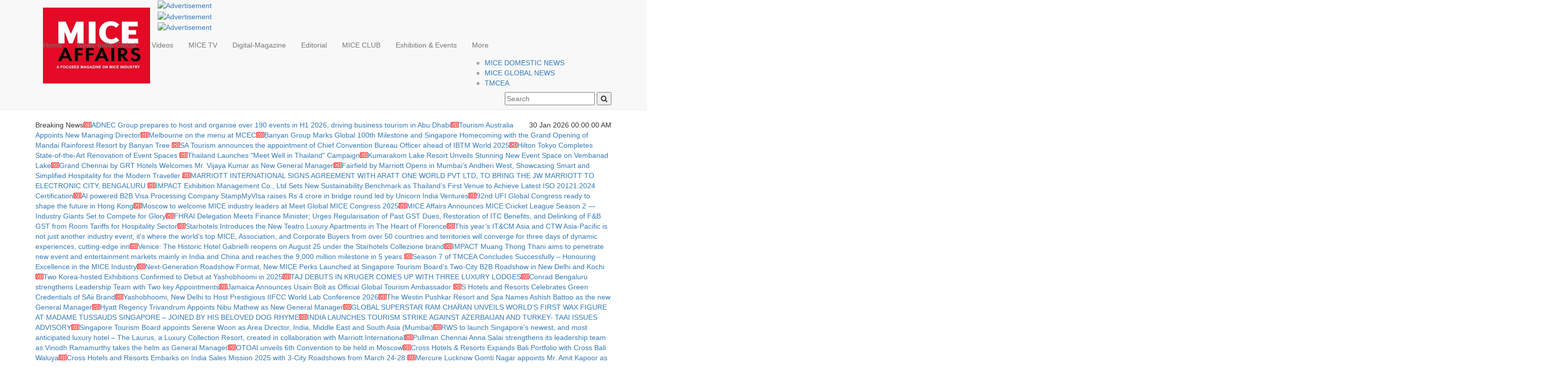

--- FILE ---
content_type: text/html; charset=utf-8
request_url: https://miceaffairs.com/details/147
body_size: 40758
content:
<!doctype html>
<html lang="en" class="no-js">
<head>
	<title>MICE AFFAIRS | Events and Meetings Industry Magazine | Opportunities and Challenges in MICE Business unveiled by expert panelists during The Mice Conference Expo & Awards 2019 in Delhi</title>
	<meta charset="utf-8">
	<meta http-equiv="X-UA-Compatible" content="IE=edge">
  	<meta name="keywords" content="MICE, EXHIBITIONS, TOURISM, EVENTS, TRAVEL, MEDIA">
	<meta name="viewport" content="width=device-width, initial-scale=1, maximum-scale=1">
	<base href="https://www.miceaffairs.com/">

	<meta property="og:image" content="images/uploads/media1563846346.jpg" />


	<link href='http://fonts.googleapis.com/css?family=Lato:300,400,700,900,400italic' rel='stylesheet' type='text/css'>
	<link href="https://maxcdn.bootstrapcdn.com/font-awesome/4.7.0/css/font-awesome.min.css" rel="stylesheet">
	
	<link rel="stylesheet" type="text/css" href="css/bootstrap.min.css" media="screen">	
	<link rel="stylesheet" type="text/css" href="css/jquery.bxslider.css" media="screen">
	<link rel="stylesheet" type="text/css" href="css/font-awesome.css" media="screen">
	<link rel="stylesheet" type="text/css" href="css/magnific-popup.css" media="screen">	
	<link rel="stylesheet" type="text/css" href="css/owl.carousel.css" media="screen">
    <link rel="stylesheet" type="text/css" href="css/owl.theme.css" media="screen">
	<link rel="stylesheet" type="text/css" href="css/ticker-style.css"/>
	<link rel="stylesheet" type="text/css" href="css/style1.css" media="screen">

</head>
<body>


	<!-- Container -->
	<div id="container">
		<!-- Header
		    ================================================== -->
		<header class="clearfix">
			<!-- Bootstrap navbar -->
			<nav class="navbar navbar-default navbar-static-top" role="navigation">

				<!-- Top line -->
				
				<!-- Logo & advertisement -->
				<div class="logo-advertisement">
					<div class="container">

						<!-- Brand and toggle get grouped for better mobile display -->
						<div class="navbar-header">
							<button type="button" class="navbar-toggle collapsed" data-toggle="collapse" data-target="#bs-example-navbar-collapse-1">
								<span class="sr-only">Toggle navigation</span>
								<span class="icon-bar"></span>
								<span class="icon-bar"></span>
								<span class="icon-bar"></span>
							</button>
							<a class="navbar-brand" href="home"><img src="images/logo/PHOTO-2025-11-18-15-25-20 (1).jpg" alt="MICE AFFAIRS | Events and Meetings Industry Magazine"></a>
						</div>

						<div class="advertisement">
							<div class="desktop-advert">
					<a class="ads" href="https://forms.gle/GXhLj41ba6MydEpJA" target="_blank">
						<img class="banner-728x90" src="images/ads/Tmex_Banner.jpg" alt="Advertisement">
					</a>
				</div>
				<div class="tablet-advert">
					<a class="ads" href="https://forms.gle/GXhLj41ba6MydEpJA" target="_blank">
						<img class="banner-728x90" src="images/ads/Tmex_Banner.jpg" alt="Advertisement">
					</a>
				</div>
				<div class="mobile-advert">
					<a class="ads" href="https://forms.gle/GXhLj41ba6MydEpJA" target="_blank">
						<img class="banner-728x90" src="images/ads/Tmex_Banner.jpg" alt="Advertisement">
					</a>
				</div>						</div>
					</div>
				</div>
				<!-- End Logo & advertisement -->
				<script>window.twttr = (function(d, s, id) {
  var js, fjs = d.getElementsByTagName(s)[0],
    t = window.twttr || {};
  if (d.getElementById(id)) return t;
  js = d.createElement(s);
  js.id = id;
  js.src = "https://platform.twitter.com/widgets.js";
  fjs.parentNode.insertBefore(js, fjs);

  t._e = [];
  t.ready = function(f) {
    t._e.push(f);
  };

  return t;
}(document, "script", "twitter-wjs"));</script>

				<!-- navbar list container -->
				<div class="nav-list-container">
					<div class="container">
						<!-- Collect the nav links, forms, and other content for toggling -->
						<div class="collapse navbar-collapse" id="bs-example-navbar-collapse-1">
							<ul class="nav navbar-nav navbar-left">
								<li><a class="cmenu" target="_self" href="home">Home</a>
								</li>
 								<li><a class="cmenu" href="category/news-india-global" target="_self">News-India-Global</a>
			 </li><li><a class="cmenu" href="category/videos" target="_self">Videos</a>
			 </li><li><a class="cmenu" href="category/interviews" target="_self">MICE TV</a>
			 </li><li><a class="cmenu" href="category/digital-magazine" target="_self">Digital-Magazine</a>
			 </li><li><a class="cmenu" href="category/editorial" target="_self">Editorial</a>
			 </li><li><a class="cmenu" href="category/Club-of-MICE-Professional-Worldwide" target="_self">MICE CLUB</a>
			 </li><li><a class="cmenu" href="category/Events" target="_self">Exhibition & Events</a>
			 </li> 								<li class="drop"><a class="cmenu drop" target="_self" href="javascript:;">More</a><ul class="dropdown"><li><a href="category/India" target="_self">MICE DOMESTIC NEWS</a>
			 </li><li><a href="category/global" target="_self">MICE GLOBAL NEWS</a>
			 </li><li><a href="category/THE MICE CONFERENCE EXPO & AWARDS" target="_self">TMCEA</a>
			 </li></ul></li>

							</ul>
							<form class="navbar-form navbar-right" role="search">
								<input type="text" id="search" name="search" placeholder="Search">
								<button type="button" id="search-submit"><i class="fa fa-search"></i></button>
							</form>
						</div>
						<!-- /.navbar-collapse -->
					</div>
				</div>
				<!-- End navbar list container -->
			</nav>
			<!-- End Bootstrap navbar -->

		</header>
		<!-- End Header -->
<div class="container">

					

</div>
		<!-- ticker-news-section
			================================================== -->
		<section class="ticker-news">

			<div class="container">
			<div style="width: 100%">
			<span class="time_text pull-right">30 Jan 2026  <span class="time-now">00:00:00 AM</span></span>
			<span class="news-breaking pull-left">Breaking News</span>
			
				<div class="marquee-frame">
					<i style="color:red" class="fa fa-newspaper-o"></i><a href="details/676">ADNEC Group prepares to host and organise over 190 events in H1 2026, driving business tourism in Abu Dhabi</a><i style="color:red" class="fa fa-newspaper-o"></i><a href="details/675">Tourism Australia Appoints New Managing Director</a><i style="color:red" class="fa fa-newspaper-o"></i><a href="details/674">Melbourne on the menu at MCEC</a><i style="color:red" class="fa fa-newspaper-o"></i><a href="details/673">Banyan Group Marks Global 100th Milestone and  Singapore Homecoming with the Grand Opening  of Mandai Rainforest Resort by Banyan Tree   </a><i style="color:red" class="fa fa-newspaper-o"></i><a href="details/672">SA Tourism announces the appointment of Chief Convention Bureau Officer ahead of IBTM World 2025</a><i style="color:red" class="fa fa-newspaper-o"></i><a href="details/671">Hilton Tokyo Completes State-of-the-Art Renovation of Event Spaces </a><i style="color:red" class="fa fa-newspaper-o"></i><a href="details/670">Thailand Launches "Meet Well in Thailand" Campaign</a><i style="color:red" class="fa fa-newspaper-o"></i><a href="details/669">Kumarakom Lake Resort Unveils Stunning New Event Space on Vembanad Lake</a><i style="color:red" class="fa fa-newspaper-o"></i><a href="details/668">Grand Chennai by GRT Hotels Welcomes Mr. Vijaya Kumar as New General Manager</a><i style="color:red" class="fa fa-newspaper-o"></i><a href="details/667">Fairfield by Marriott Opens in Mumbai’s Andheri West, Showcasing Smart and Simplified Hospitality for the Modern Traveller </a><i style="color:red" class="fa fa-newspaper-o"></i><a href="details/666">MARRIOTT INTERNATIONAL SIGNS AGREEMENT WITH ARATT ONE WORLD PVT LTD, TO BRING THE JW MARRIOTT TO ELECTRONIC CITY, BENGALURU </a><i style="color:red" class="fa fa-newspaper-o"></i><a href="details/665">IMPACT Exhibition Management Co., Ltd Sets New Sustainability Benchmark as Thailand’s First Venue to Achieve Latest ISO 20121:2024 Certification</a><i style="color:red" class="fa fa-newspaper-o"></i><a href="details/664">AI powered B2B Visa Processing Company StampMyVIsa raises Rs 4 crore in bridge round led by Unicorn India Ventures</a><i style="color:red" class="fa fa-newspaper-o"></i><a href="details/663">92nd UFI Global Congress ready to shape the future in Hong Kong</a><i style="color:red" class="fa fa-newspaper-o"></i><a href="details/662">Moscow to welcome MICE industry leaders at Meet Global MICE Congress 2025</a><i style="color:red" class="fa fa-newspaper-o"></i><a href="details/661">MICE Affairs Announces MICE Cricket League Season 2 — Industry Giants Set to Compete for Glory</a><i style="color:red" class="fa fa-newspaper-o"></i><a href="details/660">FHRAI Delegation Meets Finance Minister; Urges Regularisation of Past GST Dues, Restoration of ITC Benefits, and Delinking of F&B GST from Room Tariffs for Hospitality Sector</a><i style="color:red" class="fa fa-newspaper-o"></i><a href="details/659">Starhotels Introduces the New Teatro Luxury Apartments in The Heart of Florence</a><i style="color:red" class="fa fa-newspaper-o"></i><a href="details/658">This year’s IT&CM Asia and CTW Asia-Pacific is not just another industry event; it's where the world's top MICE, Association, and Corporate Buyers from over 50 countries and territories will converge for three days of dynamic experiences, cutting-edge inn</a><i style="color:red" class="fa fa-newspaper-o"></i><a href="details/657">Venice: The Historic Hotel Gabrielli reopens on August 25 under the Starhotels Collezione brand</a><i style="color:red" class="fa fa-newspaper-o"></i><a href="details/656">IMPACT Muang Thong Thani aims to penetrate new event and entertainment markets mainly in India and China and reaches the 9,000 million milestone in 5 years </a><i style="color:red" class="fa fa-newspaper-o"></i><a href="details/655">Season 7 of TMCEA Concludes Successfully – Honouring Excellence in the MICE Industry</a><i style="color:red" class="fa fa-newspaper-o"></i><a href="details/654">Next-Generation Roadshow Format, New MICE Perks Launched at Singapore Tourism Board’s Two-City B2B Roadshow in New Delhi and Kochi</a><i style="color:red" class="fa fa-newspaper-o"></i><a href="details/653">Two Korea-hosted Exhibitions Confirmed to Debut at Yashobhoomi in 2025</a><i style="color:red" class="fa fa-newspaper-o"></i><a href="details/652">TAJ DEBUTS IN KRUGER COMES UP WITH THREE LUXURY LODGES</a><i style="color:red" class="fa fa-newspaper-o"></i><a href="details/651">Conrad Bengaluru strengthens Leadership Team with Two key Appointments</a><i style="color:red" class="fa fa-newspaper-o"></i><a href="details/650">Jamaica Announces Usain Bolt as Official  Global Tourism Ambassador </a><i style="color:red" class="fa fa-newspaper-o"></i><a href="details/649">S Hotels and Resorts Celebrates Green Credentials of SAii Brand</a><i style="color:red" class="fa fa-newspaper-o"></i><a href="details/648">Yashobhoomi, New Delhi to Host Prestigious IIFCC World Lab Conference 2026</a><i style="color:red" class="fa fa-newspaper-o"></i><a href="details/647">The Westin Pushkar Resort and Spa Names Ashish Battoo as the new General Manager</a><i style="color:red" class="fa fa-newspaper-o"></i><a href="details/646">Hyatt Regency Trivandrum Appoints Nibu Mathew as New General Manager</a><i style="color:red" class="fa fa-newspaper-o"></i><a href="details/645">GLOBAL SUPERSTAR RAM CHARAN UNVEILS WORLD’S FIRST WAX FIGURE AT MADAME TUSSAUDS SINGAPORE – JOINED BY HIS BELOVED DOG RHYME</a><i style="color:red" class="fa fa-newspaper-o"></i><a href="details/643">INDIA LAUNCHES TOURISM STRIKE AGAINST AZERBAIJAN AND TURKEY- TAAI ISSUES ADVISORY</a><i style="color:red" class="fa fa-newspaper-o"></i><a href="details/642">Singapore Tourism Board appoints Serene Woon as Area Director, India, Middle East and South Asia (Mumbai)</a><i style="color:red" class="fa fa-newspaper-o"></i><a href="details/640">RWS to launch Singapore's newest, and most anticipated luxury hotel – The Laurus, a Luxury Collection Resort, created in collaboration with Marriott International</a><i style="color:red" class="fa fa-newspaper-o"></i><a href="details/639">Pullman Chennai Anna Salai strengthens its leadership team as Vinodh Ramamurthy takes the helm as General Manager</a><i style="color:red" class="fa fa-newspaper-o"></i><a href="details/638">OTOAI unveils 6th Convention to be held in Moscow</a><i style="color:red" class="fa fa-newspaper-o"></i><a href="details/637">Cross Hotels & Resorts Expands Bali Portfolio with Cross Bali Waluya</a><i style="color:red" class="fa fa-newspaper-o"></i><a href="details/636">Cross Hotels and Resorts Embarks on India Sales Mission 2025 with 3-City Roadshows from March 24-28 </a><i style="color:red" class="fa fa-newspaper-o"></i><a href="details/635">Mercure Lucknow Gomti Nagar appoints  Mr. Amit Kapoor as the General Manager</a><i style="color:red" class="fa fa-newspaper-o"></i><a href="details/634">Universal Studios Singapore Celebrates the Opening of  Illumination’s Minion Land, Debuting the Exclusive Buggie  Boogie Ride, Super Hungry Food Stand, and More  </a><i style="color:red" class="fa fa-newspaper-o"></i><a href="details/633">The Quorum Club and Nucleus Office Parks come together to launch ‘The Pavilion’ in Mumbai</a><i style="color:red" class="fa fa-newspaper-o"></i><a href="details/632">GReaT Trails Yercaud by GRT Hotels Launches Exclusive Financial Year-End Meeting Offers (Hillside Huddle at Yercaud)</a><i style="color:red" class="fa fa-newspaper-o"></i><a href="details/631">Chalet Hotels Limited appoints Gaurav Singh as Chief Operating Officer</a><i style="color:red" class="fa fa-newspaper-o"></i><a href="details/630">Conrad Bengaluru welcomes Sourav Chowdhury as Food & Beverage Manager</a><i style="color:red" class="fa fa-newspaper-o"></i><a href="details/629">TMEX Raipur Edition Achieves Resounding Success, Strengthening the Travel Industry’s Future</a><i style="color:red" class="fa fa-newspaper-o"></i><a href="details/628">JUMEIRAH APPOINTS THOMAS B. MEIER AS CEO TO DRIVE GLOBAL GROWTH AMBITIONS</a><i style="color:red" class="fa fa-newspaper-o"></i><a href="details/627">MGMC BRICS EDITION - MGMC BRICS EDITION- MOSCOW SHOWCASES MICE POTENTIAL TO GLOBAL MICE LEADERS FROM 17 NATIONS </a><i style="color:red" class="fa fa-newspaper-o"></i><a href="details/626"> MICE Cricket League 2024 Concludes Successfully A Stellar Event by MICE Affairs Media Group</a><i style="color:red" class="fa fa-newspaper-o"></i><a href="details/625">MAYFAIR Hotels & Resorts Appoints Mr. Shubhamoy Banerjee as General Manager at MAYFAIR Lagoon and Convention, Bhubaneswar</a><i style="color:red" class="fa fa-newspaper-o"></i><a href="details/624">Jumeirah Moves Into Africa With Exclusive Island & Private Safari Reserve</a><i style="color:red" class="fa fa-newspaper-o"></i><a href="details/623">JAPAN NATIONAL TOURISM ORGANIZATION DELHI OFFICE CONCLUDES SUCCESSFUL THREE-CITY ROADSHOW IN INDIA  </a><i style="color:red" class="fa fa-newspaper-o"></i><a href="details/622">Rajani Nair Deb appointed as the General Manager of DoubleTree by Hilton Agra</a><i style="color:red" class="fa fa-newspaper-o"></i><a href="details/621">Saudi Arabia to Host International MICE SUMMIT in Riyadh</a><i style="color:red" class="fa fa-newspaper-o"></i><a href="details/620">UFI General Assembly reviews, approves a year’s progress across the board</a><i style="color:red" class="fa fa-newspaper-o"></i><a href="details/619">A Unique MICE Offering - Novotel Redefining MICE in Jodhpur</a><i style="color:red" class="fa fa-newspaper-o"></i><a href="details/618">ICPB appoints New Leadership Team for 2024-26 Term</a><i style="color:red" class="fa fa-newspaper-o"></i><a href="details/617">All energy, no waste showcased at MCEC</a><i style="color:red" class="fa fa-newspaper-o"></i><a href="details/615">$40 million to be allocated to new events in Saudi, says SCEGA Chairman  </a><i style="color:red" class="fa fa-newspaper-o"></i><a href="details/614">Conrad Pune Elevates Naveen Raaj to Rooms Division Manager</a><i style="color:red" class="fa fa-newspaper-o"></i><a href="details/613">India’s Biggest Conference in Australia: CREDAI (India’s Real Estate Leaders Conference) 2024 Delivered Successfully by Turtle Down Under  </a><i style="color:red" class="fa fa-newspaper-o"></i><a href="details/612">IAEE Releases Sustainability Toolkit Guide for Promoting Sustainable and Eco-conscious Events </a><i style="color:red" class="fa fa-newspaper-o"></i><a href="details/611">MCEC AV Traineeship Program wins Education Partnership Award</a><i style="color:red" class="fa fa-newspaper-o"></i><a href="details/610">TCEB, Visa Launch “Thailand MICE Visa Prepaid Card” Offering Special Privileges for MICE Travelers</a><i style="color:red" class="fa fa-newspaper-o"></i><a href="details/609">ITB India 2024 Concludes Successfully With a Record of Over 25,000 Business Engagements </a><i style="color:red" class="fa fa-newspaper-o"></i><a href="details/608">Oman Tourism Showcases Luxury Travel Experiences to Indian Travellers - Organizes Roadshows in Delhi, Mumbai, Bangalore & Chennai</a><i style="color:red" class="fa fa-newspaper-o"></i><a href="details/607">Moxy Hotels Debuts Its Bold and Playful Spirit in Mumbai With Opening Of Moxy Mumbai Andheri West </a><i style="color:red" class="fa fa-newspaper-o"></i><a href="details/606">Register Now for the Mega event of the Indian Exhibitions Industry</a><i style="color:red" class="fa fa-newspaper-o"></i><a href="details/605">CELEBRATE MICE - THEME Of 6th The MICE Conference Expo & Awards by MICE Affairs Magazine</a><i style="color:red" class="fa fa-newspaper-o"></i><a href="details/604">Singapore Tourism Board holds multi-city B2B roadshow in India with 50 exhibitors to showcase the destination’s evolving appeal under its latest campaign, Made In Singapore</a><i style="color:red" class="fa fa-newspaper-o"></i><a href="details/603">Courtyard by Marriott Shillong appoints Nipu Kalita as Associate Director of Sales.</a><i style="color:red" class="fa fa-newspaper-o"></i><a href="details/602">Thailand announces remarkable win Phuket selected to host global sustainable tourism event “GSTC 2026”</a><i style="color:red" class="fa fa-newspaper-o"></i><a href="details/601">Marriott International Celebrates Milestone on Journey Towards Net-Zero</a><i style="color:red" class="fa fa-newspaper-o"></i><a href="details/600">Cross Hotels & Resorts on India Mission - Hosts 4-city roadshow in India</a><i style="color:red" class="fa fa-newspaper-o"></i><a href="details/599">Finnair announces new General Manager for the India Market</a><i style="color:red" class="fa fa-newspaper-o"></i><a href="details/598">LOS ANGELES TOURISM CELEBRATES GLOBAL MEETINGS INDUSTRY DAY BY SPOTLIGHTING HOW MEETINGS AND CONVENTIONS BENEFIT ALL ANGELENOS  </a><i style="color:red" class="fa fa-newspaper-o"></i><a href="details/597">Aalia Collection appoints Mr Kavinder Besoya as Chief Operating Officer for India</a><i style="color:red" class="fa fa-newspaper-o"></i><a href="details/595">Dubai Business Events Announces Inaugural MICE Star Awards (India) to Recognise Top Indian MICE Intermediaries</a><i style="color:red" class="fa fa-newspaper-o"></i><a href="details/594">ADIONA GETS CHIEF MENTOR - SANJAY BHASIN GETS ONBOARD</a><i style="color:red" class="fa fa-newspaper-o"></i><a href="details/593">Hyatt Regency Gurugram's General Manager, Sonale Zagade, Charts Path for Enhanced Guest Experiences and Growth Amid Dwarka Expressway Connectivity</a><i style="color:red" class="fa fa-newspaper-o"></i><a href="details/591">Celebrated Indian Actor Allu Arjun's Wax Figure Unveiled at Madame Tussauds Dubai on Bluewaters</a><i style="color:red" class="fa fa-newspaper-o"></i><a href="details/590">Melbourne announced as host of 2025 UFI Asia Pacific Conference</a><i style="color:red" class="fa fa-newspaper-o"></i><a href="details/589">THAILAND AFFIRMS COMMITMENT TO GREEN FUTURE AS HOST OF KORAT EXPO 2029</a><i style="color:red" class="fa fa-newspaper-o"></i><a href="details/588">Air Mauritius launches flights from Chennai to Mauritius as from April 2024</a><i style="color:red" class="fa fa-newspaper-o"></i><a href="details/587">WHAT TO EXPECT AT AIME 2024</a><i style="color:red" class="fa fa-newspaper-o"></i><a href="details/586">Madame Tussauds Unveils Wax Figure Honoring India’s Yogic Guru, Swami (Baba) Ramdev</a><i style="color:red" class="fa fa-newspaper-o"></i><a href="details/585">Penang Convention & Exhibition Bureau presents the 7th Edition of Penang Road show to India 2024</a><i style="color:red" class="fa fa-newspaper-o"></i><a href="details/584">Appointment Alert: Hyatt Regency Gurgaon Appoints Siddharth Mann As Director of Sales & Marketing</a><i style="color:red" class="fa fa-newspaper-o"></i><a href="details/583">TMEX DELHI MEGA EDITION CONCLUDES WITH GREAT SUCCESS</a><i style="color:red" class="fa fa-newspaper-o"></i><a href="details/582">Event Alert- SATTE Awards</a><i style="color:red" class="fa fa-newspaper-o"></i><a href="details/581">BOLLYWOOD LANDS IN LONDON: RANVEER SINGH LAUNCHES NEW MADAME TUSSAUDS FIGURES</a><i style="color:red" class="fa fa-newspaper-o"></i><a href="details/580">Singapore Tourism Board names Markus Tan as Regional Director, India, Middle East, South Asia, and Africa (IMESA)</a><i style="color:red" class="fa fa-newspaper-o"></i><a href="details/579">IAEE Announces New President and CEO</a><i style="color:red" class="fa fa-newspaper-o"></i><a href="details/578">IAEE Announces New President and CEO</a><i style="color:red" class="fa fa-newspaper-o"></i><a href="details/577">IBTM welcomes Event Director for upcoming IBTM World 2023</a><i style="color:red" class="fa fa-newspaper-o"></i><a href="details/576">Mice Club Pre Diwali Luncheon powered By Mice Affairs Media Group concluded on highly successful note</a><i style="color:red" class="fa fa-newspaper-o"></i><a href="details/575">5 Reasons to Plan a Sustainable Incentive Program in Melbourne</a><i style="color:red" class="fa fa-newspaper-o"></i><a href="details/574">IT&CM Asia and CTW Asia Pacific 2023 In-person Event Wraps up Successfully</a><i style="color:red" class="fa fa-newspaper-o"></i><a href="details/573">OVERWHELMINGLY POPULAR INDIAN ACTOR TO BE IMMORTALISED AT MADAME TUSSAUDS DUBAI</a><i style="color:red" class="fa fa-newspaper-o"></i><a href="details/572">Singapore Tourism Board appoints Lim Kean Bon as Area Director, India,  South Asia, and Africa</a><i style="color:red" class="fa fa-newspaper-o"></i><a href="details/571">The MICE Conference Expo and Awards Enjoy a successful Season 5</a><i style="color:red" class="fa fa-newspaper-o"></i><a href="details/570">IT&CM Asia And CTW Asia-Pacific Returns With Enhanced Opportunities For Engagement And Collaboration</a><i style="color:red" class="fa fa-newspaper-o"></i><a href="details/569">‘Melbourne is one of the most sought-after long-haul destinations for our high-end MICE groups’ Says S D Nandakumar, President & Country Head – Corporate Tours, SOTC Travel</a><i style="color:red" class="fa fa-newspaper-o"></i><a href="details/568">Seaside Finolhu Baa Atoll Maldives announces Jean Francois Richard as new Director of Sales and Marketing</a><i style="color:red" class="fa fa-newspaper-o"></i><a href="details/567">Plan Your Next Incentive Group Around Melbourne's World-Class Events</a><i style="color:red" class="fa fa-newspaper-o"></i><a href="details/566">Editor Speaks - E Bidding in MICE Travel</a><i style="color:red" class="fa fa-newspaper-o"></i><a href="details/565">PM MODI'S GIFT TO INDIAN MICE INDUSTRY - BHARAT MANDAPAM THE NEW ITPO COMPLEX</a><i style="color:red" class="fa fa-newspaper-o"></i><a href="details/564">Rotary International Convention Lands in Melbourne</a><i style="color:red" class="fa fa-newspaper-o"></i><a href="details/563">Kazakhstan – Transform MICE into Experiential MICE- Check Out this exclusive #MeetInKazhakstan Story</a><i style="color:red" class="fa fa-newspaper-o"></i><a href="details/562">MUST - DO OUTDOOR EXPERIENCES FOR YOUR NEXT INCENTIVE VISIT TO MELBOURNE</a><i style="color:red" class="fa fa-newspaper-o"></i><a href="details/561">“Melbourne will continue to be a priority MICE destination for Thomas Cook” </a><i style="color:red" class="fa fa-newspaper-o"></i><a href="details/560">How nature, technology – and baby showers - fuel event design - IMEX</a><i style="color:red" class="fa fa-newspaper-o"></i><a href="details/559">BESPOKE PRIVATE DINING EXPERIENCES IN MELBOURNE</a><i style="color:red" class="fa fa-newspaper-o"></i><a href="details/558">Coex and QSNCC sign MOU for the advancement of event industry  in Korea and Thailand</a><i style="color:red" class="fa fa-newspaper-o"></i><a href="details/557">Interpack 2023- Mr. Om Prakash led the delegation of 118 Exhibitors & Visitors  from India</a><i style="color:red" class="fa fa-newspaper-o"></i><a href="details/556">HOSTED MICE BUYERS REGISTRATION OPEN  FOR IT&CM Asia and CTW Asia-Pacific 2023</a><i style="color:red" class="fa fa-newspaper-o"></i><a href="details/555">Marassi Galleria: First-of-its-kind luxury shopping destination to open in Bahrain in Q4!</a><i style="color:red" class="fa fa-newspaper-o"></i><a href="details/554">How MCB can support your MICE event</a><i style="color:red" class="fa fa-newspaper-o"></i><a href="details/553">ITB India 2023 on Track for Impressive Live Comeback</a><i style="color:red" class="fa fa-newspaper-o"></i><a href="details/552">International Icons of Excellence 2023 Awards </a><i style="color:red" class="fa fa-newspaper-o"></i><a href="details/551">IHG strengthens presence in Nepal with four new luxury and lifestyle signings </a><i style="color:red" class="fa fa-newspaper-o"></i><a href="details/550">Top 10 Incentive Experiences in Melbourne</a><i style="color:red" class="fa fa-newspaper-o"></i><a href="details/549">Seaside Finolhu Baa Atoll Maldives welcomes Steven Phillips  as the new General Manager</a><i style="color:red" class="fa fa-newspaper-o"></i><a href="details/548">Seaside Finolhu Baa Atoll Maldives welcomes Steven Phillips  as the new General Manager</a><i style="color:red" class="fa fa-newspaper-o"></i><a href="details/547">Minor Hotels Announces NH Feira de Santana in Brazil</a><i style="color:red" class="fa fa-newspaper-o"></i><a href="details/546">Bahrain awaits you for your next women’s trip</a><i style="color:red" class="fa fa-newspaper-o"></i><a href="details/545">INDIAN MICE BUYERS STRENGTHEN BUSINESS TIES WITH SRILANKAN MICE SELLERS AT THE FIRST SRILANKA MICE EXPO</a><i style="color:red" class="fa fa-newspaper-o"></i><a href="details/544">ASEAN Tourism Ministers Approve Professional Standards to Strengthen MICE</a><i style="color:red" class="fa fa-newspaper-o"></i><a href="details/543">5 INSPIRING VENUES FOR YOUR NEXT INCENTIVE GROUP</a><i style="color:red" class="fa fa-newspaper-o"></i><a href="details/542"> 10 Reasons to Plan Your Next Incentive Visit to Melbourne </a><i style="color:red" class="fa fa-newspaper-o"></i><a href="details/539">PM to address post-Budget Webinar On “Developing Tourism In Mission Mode” on 3rd March, 2023</a><i style="color:red" class="fa fa-newspaper-o"></i><a href="details/538">Feb 2023 Issue of MICE Affairs Magazine Is Live </a><i style="color:red" class="fa fa-newspaper-o"></i><a href="details/537">Rohit Anand appointed as the HR Manager at DoubleTree by Hilton Agra</a><i style="color:red" class="fa fa-newspaper-o"></i><a href="details/536">MICE CLUB MEET DISCUSSES THE LATEST TRENDS IN MICE OVER CASUAL NETWORKING</a><i style="color:red" class="fa fa-newspaper-o"></i><a href="details/535">THAI GOVT AND PRIVATE SECTOR LEADERS ANNOUNCE COLLABORATION TO SUPPORT THAILAND'S BID TO HOST EXPO 2028 PHUKET THAILAND</a><i style="color:red" class="fa fa-newspaper-o"></i><a href="details/534">HONG KONG SAYS "HELLO" AGAIN PRESENTS HELLO HONG KONG CAMPAIGN TO INDIA TRADE</a><i style="color:red" class="fa fa-newspaper-o"></i><a href="details/533">Dubai receives 14.36 million international visitors in 2022</a><i style="color:red" class="fa fa-newspaper-o"></i><a href="details/532">SRILANKA BETS BIG ON MICE. ANNOUNCES FIRST EVER SRILANKA MICE EXPO </a><i style="color:red" class="fa fa-newspaper-o"></i><a href="details/531">CWT M&E launches new website collaboration tool for event planners and chat support for attendees</a><i style="color:red" class="fa fa-newspaper-o"></i><a href="details/530">SINGAPORE APPRECIATES EFFORTS OF TOP TRAVEL PARTNERS AT INDUSTRY APPRECIATION GALA EVE IN DELHI </a><i style="color:red" class="fa fa-newspaper-o"></i><a href="details/529">La Mondiale Tours (DMC) Eyeing Big on India Market for Group & MICE Travel Business</a><i style="color:red" class="fa fa-newspaper-o"></i><a href="details/528">Minor Hotels Appoints Martin Zarybnicky as General Manager of Anantara Bangkok Siam Hotel</a><i style="color:red" class="fa fa-newspaper-o"></i><a href="details/526">Vishal Sharma Joins  Crowne Plaza New Delhi Rohini As the new Director of Sales and Marketing   </a><i style="color:red" class="fa fa-newspaper-o"></i><a href="details/525">TMEX 2023  Creates New Record of Face to Face Business Meetings  in one Single Day</a><i style="color:red" class="fa fa-newspaper-o"></i><a href="details/524">50 Years Old, 50 Years Young – euromic celebrates a half-century of service and quality delivery to the incentives, meetings and events industry</a><i style="color:red" class="fa fa-newspaper-o"></i><a href="details/523">MICE COFFEE TABLE BOOK - OPEN FOR BOOKINGS-POST A BIG LAUNCH IN MUMBAI</a><i style="color:red" class="fa fa-newspaper-o"></i><a href="details/522">Singapore Back in Game to Welcome Massive MICE Events in The Lion City</a><i style="color:red" class="fa fa-newspaper-o"></i><a href="details/521">Thailand reaffirms its readiness to be the host of  Specialised Expo 2028 Phuket Thailand to BIE</a><i style="color:red" class="fa fa-newspaper-o"></i><a href="details/520">Shopaholics’ Alert: Outletcity Metzingen- An amazing place to shop at.  Visit, indulge in and savour an unforgettable experience</a><i style="color:red" class="fa fa-newspaper-o"></i><a href="details/519">American Express Meetings & Events signs Net Zero Carbon Events pledge </a><i style="color:red" class="fa fa-newspaper-o"></i><a href="details/518">TCEB Spotlights 2 Venues Exemplifying the BCG Economic Model in Line with Thailand’s APEC Summit Agenda</a><i style="color:red" class="fa fa-newspaper-o"></i><a href="details/517">Resort World Cruises Hosts Key MICE Industry Players  For An Experiential MICE FAM Onboard Genting Dream</a><i style="color:red" class="fa fa-newspaper-o"></i><a href="details/516">Light + LED Expo India to showcase spectacular lighting displays from over 200 exhibitors </a><i style="color:red" class="fa fa-newspaper-o"></i><a href="details/515">NATALIE O'BRIEN AM APPOINTED AS NEW CEO FOR MELBOURNE CONVENTION AND EXHIBITION CENTRE</a><i style="color:red" class="fa fa-newspaper-o"></i><a href="details/514">EV Fast Charging Station Now At Fairfield By Marriott Dehradun</a><i style="color:red" class="fa fa-newspaper-o"></i><a href="details/513">Exhibition industry in Thailand Posts Strong Rebound With 11 New international Trade shows in 5 months</a><i style="color:red" class="fa fa-newspaper-o"></i><a href="details/512">5° NORTH BY FINOLHU BAA ATOLL, DESTINATION DINING  IN THE MIDDLE OF THE LAGOON UNDER THE SKY</a><i style="color:red" class="fa fa-newspaper-o"></i><a href="details/511">INDIA EXPO MART AWARDED BEST STANDALONE CONVENTION CENTRE DURING NATIONAL TOURISM AWARDS 2018-19</a><i style="color:red" class="fa fa-newspaper-o"></i><a href="details/510">FIFA Fever: Avani Hotels in Dubai Get the Ball Rolling on  Football-Viewing Experiences Ahead of World Cup 2022 in Qatar</a><i style="color:red" class="fa fa-newspaper-o"></i><a href="details/509">BTEA Holds 4 city roadshows in India - Woos Indian MICE Segment</a><i style="color:red" class="fa fa-newspaper-o"></i><a href="details/508">TCEB and Phuket Welcome Enquiry Mission Members from World Expo’s Governing Body to Assess Phuket’s Candidacy for Expo 2028</a><i style="color:red" class="fa fa-newspaper-o"></i><a href="details/507">TAAI to hold its 66th Cruising Convention in Singapore in August</a><i style="color:red" class="fa fa-newspaper-o"></i><a href="details/506">LATEST : MICE TRAVELERS TO MAURITIUS "TO GET THE VAT REFUND AND MICE CASH INCENTIVES"</a><i style="color:red" class="fa fa-newspaper-o"></i><a href="details/505">Trade fair activity is recovering in Frankfurt – the historic home of the exhibition</a><i style="color:red" class="fa fa-newspaper-o"></i><a href="details/504"> TCEB Helps Thailand Clinch Unicity’s Global Conference, the Largest MI Group Since the Country’s Reopening</a><i style="color:red" class="fa fa-newspaper-o"></i><a href="details/503">Union of International Associations releases 63rd International Meetings Statistics Report</a><i style="color:red" class="fa fa-newspaper-o"></i><a href="details/502">Organisers of GartexTexprocess India join hands with Maskati Cloth Market Mahajan to expand the fair’s Fabrics & Trims segment  </a><i style="color:red" class="fa fa-newspaper-o"></i><a href="details/501">TCEB and UFI extend long-standing partnership</a><i style="color:red" class="fa fa-newspaper-o"></i><a href="details/500">Thailand nets 84 leads with a potential 28,000 MICE visitors at IMEX Frankfurt 2022</a><i style="color:red" class="fa fa-newspaper-o"></i><a href="details/499">The Grimaldi Forum Monaco is getting bigger & better</a><i style="color:red" class="fa fa-newspaper-o"></i><a href="details/498">IEML Crowned "BEST MICE VENUE" at The MICE Conference Expo & Awards 4.0</a><i style="color:red" class="fa fa-newspaper-o"></i><a href="details/497">4th Edition of the Mice Conference Expo & Awards Draws to a Close with Smashing Success  </a><i style="color:red" class="fa fa-newspaper-o"></i><a href="details/496">Newly Launched Shows to Stage in Thailand  for Lucrative Business Opportunities</a><i style="color:red" class="fa fa-newspaper-o"></i><a href="details/495">Thailand to host 2022 Global Summit of Women in June,  first MICE event of scale as Thailand reopens</a><i style="color:red" class="fa fa-newspaper-o"></i><a href="details/494">Indian Organisers make a mark at the 1st CIEO Global Summit in Dubai</a><i style="color:red" class="fa fa-newspaper-o"></i><a href="details/493">INDIA CLAIMS THE FIRST SPOT AMONGST INTERNATIONAL VISITORS TO AGRITECHNICA  ASIA THAILAND</a><i style="color:red" class="fa fa-newspaper-o"></i><a href="details/492">THAILAND AIMS AT 40% DECREASE  IN CARBON EMISSIONS BY 2023</a><i style="color:red" class="fa fa-newspaper-o"></i><a href="details/491">South Korea Travel Re-opens for Indian Travelers</a><i style="color:red" class="fa fa-newspaper-o"></i><a href="details/490">MALAYSIA OFFERS VOA FOR INDIAN TRAVELLERS</a><i style="color:red" class="fa fa-newspaper-o"></i><a href="details/489">Desaru Coast Announces its Largest Incentives to the tune of INR12 million to Draw Indian Leisure Market, Wedding Planners and MICE Groups</a><i style="color:red" class="fa fa-newspaper-o"></i><a href="details/488">TOURISM MALAYSIA RESUMES TO ENTICE INDIANS AT SATTE 2022</a><i style="color:red" class="fa fa-newspaper-o"></i><a href="details/487">Bangkok to host ICCA Congress 2023, signalling Thailand’s return as a contender for large-scale international MICE</a><i style="color:red" class="fa fa-newspaper-o"></i><a href="details/486">Back to Business: Over 400 brands gear up to showcase innovative gifting, stationery, houseware and decor solutions this week </a><i style="color:red" class="fa fa-newspaper-o"></i><a href="details/485">CIEO efforts bear fruits – dismantling of Covid apparatus started at NESCO – Halls will  witness the hustle and bustle of exhibitions soon. </a><i style="color:red" class="fa fa-newspaper-o"></i><a href="details/484">MICE CLUB ANNOUNCES STEERING COMMITTE AND KEY MEMBERS FOR 2022 </a><i style="color:red" class="fa fa-newspaper-o"></i><a href="details/483">NESCO halls open for Exhibitions  </a><i style="color:red" class="fa fa-newspaper-o"></i><a href="details/482">Thailand lifts RT-PCR testing requirement for international arrivals from 1 May 2022</a><i style="color:red" class="fa fa-newspaper-o"></i><a href="details/481">International MICE markets show confidence in Thailand</a><i style="color:red" class="fa fa-newspaper-o"></i><a href="details/480">ITB India Virtual opens with Indian and South Asian markets driving towards recovery and growth</a><i style="color:red" class="fa fa-newspaper-o"></i><a href="details/479">IAEE Women’s Leadership Forum Held in National Harbor, MD with Great Success</a><i style="color:red" class="fa fa-newspaper-o"></i><a href="details/478">"CIEO GLOBAL SUMMIT - DUBAI" TO TAKE PLACE ON 27th MAY</a><i style="color:red" class="fa fa-newspaper-o"></i><a href="details/477">Denim Show to showcase Indian Denim industry prowess at the first Mumbai edition </a><i style="color:red" class="fa fa-newspaper-o"></i><a href="details/476">New Campaign to Position Australia as a Global Leader in Business Events</a><i style="color:red" class="fa fa-newspaper-o"></i><a href="details/475">Thailand Set To Launch First International Air Show in 2027</a><i style="color:red" class="fa fa-newspaper-o"></i><a href="details/474">4th EDITION OF THE MICE CONFERENCE EXPO & AWARDS COMES BACK TO DELHI IN MAY 2022</a><i style="color:red" class="fa fa-newspaper-o"></i><a href="details/473">THAILAND INTERNATIONAL AIR SHOW GETS GREEN SIGNAL FOR EECO AS HOST AND TCEB AS A SUPPORTING ORGANIZATION</a><i style="color:red" class="fa fa-newspaper-o"></i><a href="details/472">Australia is Ready and Open for Business Events</a><i style="color:red" class="fa fa-newspaper-o"></i><a href="details/471">INDIAN VISITORS VISA  APPLICATIONS TO AUSTRALIA TOUCH PRE COVID LEVELS</a><i style="color:red" class="fa fa-newspaper-o"></i><a href="details/470">Singapore opens Vaccinated Travel Lane for all Indian cities </a><i style="color:red" class="fa fa-newspaper-o"></i><a href="details/469">Singapore opens Vaccinated Travel Lane for all Indian cities </a><i style="color:red" class="fa fa-newspaper-o"></i><a href="details/468">INDIA TO RESUME REGULAR INTERNATIONAL FLIGHTS STARTING 27th MARCH 2022</a><i style="color:red" class="fa fa-newspaper-o"></i><a href="details/467">Thailand to host International Horticultural Expo 2026 in Udon Thani </a><i style="color:red" class="fa fa-newspaper-o"></i><a href="details/466">EXHICON to organize twenty-one B2B Exhibitions in India & UAE</a><i style="color:red" class="fa fa-newspaper-o"></i><a href="details/465">CIEO DELEGATION MEETS STATE INDUSTRY MINISTER - PUSHES FOR NESCO REOPENING</a><i style="color:red" class="fa fa-newspaper-o"></i><a href="details/464">IMEX SAYS NO TO RUSSIA FOR FRANKFURT 2022 EDITION</a><i style="color:red" class="fa fa-newspaper-o"></i><a href="details/463">Jazeera Airways Returns to Profitability in Record time in 2021 with KD7.1 Million </a><i style="color:red" class="fa fa-newspaper-o"></i><a href="details/462">Tourism Australia says G’day to Indian Travellers</a><i style="color:red" class="fa fa-newspaper-o"></i><a href="details/461">Media Expo to introduce brand-new category on 'labelling' at the Mumbai edition in 2022</a><i style="color:red" class="fa fa-newspaper-o"></i><a href="details/460">TCEB Opts for the First-Ever Air Show in Thailand to Promote U-Tapao International Airport, Eastern Economic Corridor, and Thailand as ASEAN’s Aviation Hub</a><i style="color:red" class="fa fa-newspaper-o"></i><a href="details/459">The revived Queen Sirikit National Convention Center is ready to reopen for APEC in September 2022</a><i style="color:red" class="fa fa-newspaper-o"></i><a href="details/458">TCEB aims to reduce carbon footprint through the MICE uplift to fight with Global Warming</a><i style="color:red" class="fa fa-newspaper-o"></i><a href="details/457">Event Alert !! ETT Strategies & Innovations Mission</a><i style="color:red" class="fa fa-newspaper-o"></i><a href="details/456">Marina Bay Sands unveils US$1 billion reinvestment to transform luxury travel and hospitality experience</a><i style="color:red" class="fa fa-newspaper-o"></i><a href="details/455">Breaking News: DDMA  ALLOWS B2B EXHIBITIONS IN DELHI STARTING 7th FEBRUARY</a><i style="color:red" class="fa fa-newspaper-o"></i><a href="details/454">TCEB UNVEILS THAILAND EXHIBITION CALENDAR 2022</a><i style="color:red" class="fa fa-newspaper-o"></i><a href="details/453">Singapore Tourism Board launches Safe Itinerary Guide and “Experience Singapore!” Compendium for travel planners  </a><i style="color:red" class="fa fa-newspaper-o"></i><a href="details/452">ITPO prepones AAHAR, CIEO thanks ITPO </a><i style="color:red" class="fa fa-newspaper-o"></i><a href="details/451">NCC introduces BALM - Bangkok’s First Active Lifestyle Mall - in the new QSNCC, targeting health and fitness enthusiasts</a><i style="color:red" class="fa fa-newspaper-o"></i><a href="details/450">Adeline Vancauwelaert joining UFI as new Chief Operating Officer</a><i style="color:red" class="fa fa-newspaper-o"></i><a href="details/449">Messe München acquires Asia Climate Forum and confirms in-person event for 2022 </a><i style="color:red" class="fa fa-newspaper-o"></i><a href="details/448">ETT New Mission Announcement: "Exhibition Strategies & Innovations"</a><i style="color:red" class="fa fa-newspaper-o"></i><a href="details/447">THAILAND IS OPENING FOR ALL NATIONS STARTING IST FEB 2022</a><i style="color:red" class="fa fa-newspaper-o"></i><a href="details/446">TCEB LAUNCHES INCENTIVE FOR VIRTUAL TRADE VISITORS TO SHOWS IN THAILAND - INCENTIVE GOES UPTO 12.5 K USD PER SHOW</a><i style="color:red" class="fa fa-newspaper-o"></i><a href="details/445">Paul Woodward joins MBB-Consulting Partners</a><i style="color:red" class="fa fa-newspaper-o"></i><a href="details/444">Hong Kong Convention and Exhibition Centre crowned Asia’s Best with 44 accolades attained in 2021 </a><i style="color:red" class="fa fa-newspaper-o"></i><a href="details/443">WEBINAR ALERT - EXCLUSIVE FOR INDIAN MICE AGENCY OWNERS</a><i style="color:red" class="fa fa-newspaper-o"></i><a href="details/442">boot Düsseldorf will not take place in 2022</a><i style="color:red" class="fa fa-newspaper-o"></i><a href="details/441">KTO India organizes its first Hybrid MICE Roadshow “Korea MICE Xperience Day 2021”</a><i style="color:red" class="fa fa-newspaper-o"></i><a href="details/440">TOURISM MALAYSIA NEW DELHI HOSTS NETWORKING SESSION WITH TRAVEL TRADE PARTNERS</a><i style="color:red" class="fa fa-newspaper-o"></i><a href="details/439">Expoplatform renews its Gold Sponsorship of the Exhibition Think Tank for 2022</a><i style="color:red" class="fa fa-newspaper-o"></i><a href="details/438">Swapna Kulkarni is CIEO Executive Director</a><i style="color:red" class="fa fa-newspaper-o"></i><a href="details/437">OTM 2022 moves to the brand-new Jio World Convention Centre in the Heart of Mumbai</a><i style="color:red" class="fa fa-newspaper-o"></i><a href="details/436">OTM 2022 moves to the brand-new Jio World Convention Centre in the Heart of Mumbai</a><i style="color:red" class="fa fa-newspaper-o"></i><a href="details/435">THE MINISTRY OF CULTURE & SPORTS OF THE REPULIC 0F KAZAKHSTAN & KAZAKH TOURISM BOARD APPOINTS MR. ROHIT SHOREY AS THEIR MICE TOURISM AMBASSADOR FOR KAZAKHSTAN IN INDIA</a><i style="color:red" class="fa fa-newspaper-o"></i><a href="details/434">Gartex Texprocess India 2021 hybrid edition all set to open this week; to showcase textile, apparel and denim trends</a><i style="color:red" class="fa fa-newspaper-o"></i><a href="details/433">Interview - Sumathi Ramanathan, Vice President, Market Strategy & Sales, Expo 2020 Dubai with Mice Affairs Media Group</a><i style="color:red" class="fa fa-newspaper-o"></i><a href="details/432">Textiles Committee Secretary Shri Ajit Chavan inaugurates Techtextil India in Mumbai</a><i style="color:red" class="fa fa-newspaper-o"></i><a href="details/431">EXHICON Acquires Creative Focus </a><i style="color:red" class="fa fa-newspaper-o"></i><a href="details/430">Exclusive German Pavilion to bring technologies from top German manufacturers at Techtextil India 2021 </a><i style="color:red" class="fa fa-newspaper-o"></i><a href="details/429">TRAVEL O MANTHAN BY TBN - A Hors-concours Box Office Hit</a><i style="color:red" class="fa fa-newspaper-o"></i><a href="details/428">CIEO Welcomes Maharashtra Industry Minister at India pavilion Dubai </a><i style="color:red" class="fa fa-newspaper-o"></i><a href="details/427">CIEO announces limited period patron membership</a><i style="color:red" class="fa fa-newspaper-o"></i><a href="details/426">Crowne Plaza New Delhi Rohini annunciates reopening of Connexions Bar with a Cake Mixing Ceremony</a><i style="color:red" class="fa fa-newspaper-o"></i><a href="details/425">COVAXIN GETS WHO APPROVAL</a><i style="color:red" class="fa fa-newspaper-o"></i><a href="details/424">Business Opportunities Taking off in Thailand. The Sky is Yours!</a><i style="color:red" class="fa fa-newspaper-o"></i><a href="details/423">Reopening roadmap for regional business events reaffirmed by ASEAN and Global Exhibitions leaders in Singapore</a><i style="color:red" class="fa fa-newspaper-o"></i><a href="details/422">RATAN N TATA SAYS "WELCOME BACK AIR INDIA"</a><i style="color:red" class="fa fa-newspaper-o"></i><a href="details/421">Germany Removes India from the list of high-risk areas</a><i style="color:red" class="fa fa-newspaper-o"></i><a href="details/420">E-Mobility India Forum ready to welcome the industry face-to-face on 7th October 2021</a><i style="color:red" class="fa fa-newspaper-o"></i><a href="details/419">Air Mauritius secures funding to meet growing demand as Mauritius re-opens international borders</a><i style="color:red" class="fa fa-newspaper-o"></i><a href="details/418">CEIR Announces 2021 Second Quarter Results  - B2B Exhibition Industry Improved in Q2 2021</a><i style="color:red" class="fa fa-newspaper-o"></i><a href="details/417">Thai contingents at IT&CMA 2021 signals Thailand’s re-opening and extraordinary destinations for events</a><i style="color:red" class="fa fa-newspaper-o"></i><a href="details/416">TCEB unveils Thailand’s three MICE strategies for 2022</a><i style="color:red" class="fa fa-newspaper-o"></i><a href="details/415">HKSAR government urged to provide immediate assistance to help  Hong Kong convention and exhibition industry struggling to survive on  zero international trade event </a><i style="color:red" class="fa fa-newspaper-o"></i><a href="details/414">IHG Hotels & Resorts expands footprint in Nepal with a new Holiday Inn Express and Suites signing in Kathmandu</a><i style="color:red" class="fa fa-newspaper-o"></i><a href="details/413">MBB-Consulting Partner Group formed with Leading Industry Experts </a><i style="color:red" class="fa fa-newspaper-o"></i><a href="details/412">TCEB UNVEILS 3 YEAR ROADMAP FOR CONVENTIONS - Upgrading Industry, Up-skilling Professionals, Upstaging the Country </a><i style="color:red" class="fa fa-newspaper-o"></i><a href="details/411">CWT Appoints New Head of Global Market Management & Development, APAC</a><i style="color:red" class="fa fa-newspaper-o"></i><a href="details/410">CEIR Releases New Global Virtual Event Trends Case Studies </a><i style="color:red" class="fa fa-newspaper-o"></i><a href="details/409">MCL 1.0 MEET SPELLS THE START OF NEW ERA OF SAFE MEETINGS</a><i style="color:red" class="fa fa-newspaper-o"></i><a href="details/408">Indian Travel Fraternity Reimagined Travel Through An Immersive Virtual FAM by STB</a><i style="color:red" class="fa fa-newspaper-o"></i><a href="details/407">Hong Kong’s Largest Fair a Prelude to Strong Exhibition Resumption in Q3 </a><i style="color:red" class="fa fa-newspaper-o"></i><a href="details/406">Big Breaking : NORWEGIAN CRUISE LINE RETURNS TO CRUISE </a><i style="color:red" class="fa fa-newspaper-o"></i><a href="details/405">Online Promotions with Alliances Invited Seoulites to Lift up the MICE Industry.</a><i style="color:red" class="fa fa-newspaper-o"></i><a href="details/404">Peter King named vice president of AIPC’s Executive Council </a><i style="color:red" class="fa fa-newspaper-o"></i><a href="details/403">STB, PCMA and UFI launch white paper to reimagine the future of business events</a><i style="color:red" class="fa fa-newspaper-o"></i><a href="details/402">New Board to Head up IELA Strategy in the New Now</a><i style="color:red" class="fa fa-newspaper-o"></i><a href="details/401">Expo 2020 Dubai tickets to go on sale worldwide on 18 July opening up 182 days of exceptional experiences for every visitor </a><i style="color:red" class="fa fa-newspaper-o"></i><a href="details/400">Phuket Sandbox reopening of Thailand’s most famous island now in effect</a><i style="color:red" class="fa fa-newspaper-o"></i><a href="details/399">Seoul’s Safety Services Put into Action for A Congress</a><i style="color:red" class="fa fa-newspaper-o"></i><a href="details/398">ITB Asia 2021 to be held virtually on 25 – 29 October</a><i style="color:red" class="fa fa-newspaper-o"></i><a href="details/397">Hong Kong’s Physical Fairs Attract Over a Million Visits in the Second Quarter of 2021 </a><i style="color:red" class="fa fa-newspaper-o"></i><a href="details/396">MCEC appoints Chief Commercial Officer</a><i style="color:red" class="fa fa-newspaper-o"></i><a href="details/395">Shaping the future innovatively: German National Tourist Board presents digital trends in tourism at Knowledge Days 2021</a><i style="color:red" class="fa fa-newspaper-o"></i><a href="details/394">HKTB DEBUTS GREAT OUTDOORS HONG KONG SUMMER CAMPAIGN</a><i style="color:red" class="fa fa-newspaper-o"></i><a href="details/393">THAILAND TARGETS TO REOPEN FULLY IN 120 DAYS</a><i style="color:red" class="fa fa-newspaper-o"></i><a href="details/392">CEIR ANNOUNCES 2021 FIRST QUARTER RESULTS</a><i style="color:red" class="fa fa-newspaper-o"></i><a href="details/391">MyCEB Announces New Chief Operating Officer, Noor Ahmad Hamid</a><i style="color:red" class="fa fa-newspaper-o"></i><a href="details/390">Mice Affairs June 2021 Issue</a><i style="color:red" class="fa fa-newspaper-o"></i><a href="details/389">2021 AUSTRALIAN TOURISM EXCHANGE OPENS IN SYDNEY</a><i style="color:red" class="fa fa-newspaper-o"></i><a href="details/388">The UK as a visitor and business events destination in global spotlight in run-up to G7 Summit and beyond</a><i style="color:red" class="fa fa-newspaper-o"></i><a href="details/387">Indian Exhibition Industry Association (IEIA) elects Sonia Prashar as its new President</a><i style="color:red" class="fa fa-newspaper-o"></i><a href="details/386">Art fairs and auction in HKCEC demonstrate  strong demand for physical events </a><i style="color:red" class="fa fa-newspaper-o"></i><a href="details/385">TCEB Joins forces with MOI to elevate Thailand LOG-IN Events</a><i style="color:red" class="fa fa-newspaper-o"></i><a href="details/384">EXHIBITION THINK TANK - EVENT UPDATE</a><i style="color:red" class="fa fa-newspaper-o"></i><a href="details/383">Finance Ministry Includes Exhibition and Convention Centres in Infrastructure</a><i style="color:red" class="fa fa-newspaper-o"></i><a href="details/382">GTM Germany Travel Mart™ 2021 focuses on recovery of German inbound tourism</a><i style="color:red" class="fa fa-newspaper-o"></i><a href="details/380">Landmark CEIR Research Releases Second Global Virtual Event Trends Report</a><i style="color:red" class="fa fa-newspaper-o"></i><a href="details/379">IAEE Updates Essential Considerations for Safely Reopening Exhibitions and Events White Paper</a><i style="color:red" class="fa fa-newspaper-o"></i><a href="details/378">The German Tourist Office, India presents the travel country at ITB India 2021</a><i style="color:red" class="fa fa-newspaper-o"></i><a href="details/377">Safe and Progressive Resumption of Larger MICE events in Singapore</a><i style="color:red" class="fa fa-newspaper-o"></i><a href="details/376">NOW MICE NEWS ON YOUR FINGERTIPS- MICE AFFAIRS MEDIA GROUP LAUNCHES MOBILE APP FOR GLOBAL MICE PROFESSIONALS</a><i style="color:red" class="fa fa-newspaper-o"></i><a href="details/375">ETT Club Starts The Journey To Reopen The Exhibition Industry</a><i style="color:red" class="fa fa-newspaper-o"></i><a href="details/374">SATTE 2021 Set to facilitate the revival of the Travel, Tourism and Hospitality Sectors </a><i style="color:red" class="fa fa-newspaper-o"></i><a href="details/373">CIEO'S MEETING WITH MOC TESTED POSITIVE - EXHIBITION SOP'S TO BE REVISED SOON</a><i style="color:red" class="fa fa-newspaper-o"></i><a href="details/372">German National Tourist Board To  Organize GTM Germany Travel Mart™ 2022 in Bavaria </a><i style="color:red" class="fa fa-newspaper-o"></i><a href="details/371">Messe Frankfurt India reunites industry players with back-to-back physical conferences this March</a><i style="color:red" class="fa fa-newspaper-o"></i><a href="details/370">CEIR Announces 2020 Fourth Quarter Results</a><i style="color:red" class="fa fa-newspaper-o"></i><a href="details/369">Europe's Importance Increases for German Incoming Tourism in the Corona Crisis</a><i style="color:red" class="fa fa-newspaper-o"></i><a href="details/368">THOMAS COOK INDIA HOSTS FIRST PHYSICAL MICE TRAVEL MART IN COLLBORATION WITH TOURISM NEW ZEALAND AND MARIOTT INTERNATIONAL</a><i style="color:red" class="fa fa-newspaper-o"></i><a href="details/367">CIEO initiates Signature Campaign for revival of Exhibition Industry</a><i style="color:red" class="fa fa-newspaper-o"></i><a href="details/366">MICE AFFAIRS LATEST ISSUE IS LIVE !!!</a><i style="color:red" class="fa fa-newspaper-o"></i><a href="details/365">The sixth annual Global Exhibitions Day will take place on 2 June 2021</a><i style="color:red" class="fa fa-newspaper-o"></i><a href="details/364">Hong Kong Convention and Exhibition Centre’s Brand New Harbour Studio  provides one-stop solution for virtual events </a><i style="color:red" class="fa fa-newspaper-o"></i><a href="details/363">A+A 2021: GREAT INTEREST IN PARTICIPATION FROM THE INDUSTRY</a><i style="color:red" class="fa fa-newspaper-o"></i><a href="details/362">SANDS GROUP INKS DEAL TO SELL THE VENETIAN AT $6.25 BILLION</a><i style="color:red" class="fa fa-newspaper-o"></i><a href="details/361">Bookings flood into Wyboston Lakes Resort  after road map announcement</a><i style="color:red" class="fa fa-newspaper-o"></i><a href="details/360">MCEC to streamline technology underpinning events with upgrade of Core Systems</a><i style="color:red" class="fa fa-newspaper-o"></i><a href="details/359">Thailand’s Tourism Sector Seeks to Reopen Country by 1 July</a><i style="color:red" class="fa fa-newspaper-o"></i><a href="details/358">Thomas Cook India Strengthens Focus on the Domestic MICE opportunity</a><i style="color:red" class="fa fa-newspaper-o"></i><a href="details/357">PM takes first dose of COVID-19 vaccine</a><i style="color:red" class="fa fa-newspaper-o"></i><a href="details/356">6th International Breakfast Meeting moves online with focus on COVID-19 reboot for tourism and recreation</a><i style="color:red" class="fa fa-newspaper-o"></i><a href="details/355">Stefan Rummel chairs the new ETT Club Monthly Innovation Talk series on the topic of digital & AI</a><i style="color:red" class="fa fa-newspaper-o"></i><a href="details/354">HILTON LONDON METROPOLE TO RADICALLY TRANSFORM THE GUEST EXPERIENCE WITH MULTIMILLION RENOVATION</a><i style="color:red" class="fa fa-newspaper-o"></i><a href="details/353">TOURISM MALAYSIA INDIA'S TRAVEL TRADE ENGAGEMENT ACTIVITY HINTS AT BORDER REOPENING SOON</a><i style="color:red" class="fa fa-newspaper-o"></i><a href="details/352">The MEDICAlliance Gets New leadership</a><i style="color:red" class="fa fa-newspaper-o"></i><a href="details/351">Heartbreaking -The Industry Mourns The Loss of Marriott International's President and CEO - Arne M. Sorenson</a><i style="color:red" class="fa fa-newspaper-o"></i><a href="details/350">Courtyard By Marriott Bhopal Unveils Strategy To Welcome Back MICE Projects</a><i style="color:red" class="fa fa-newspaper-o"></i><a href="details/349">EVENT ALERT- ETT CLUB EVENTS</a><i style="color:red" class="fa fa-newspaper-o"></i><a href="details/348">MCEC CELEBRATES A 25 YEAR LOVE AFFAIR WITH MELBOURNE THIS VALENTINES DAY </a><i style="color:red" class="fa fa-newspaper-o"></i><a href="details/347">MICE EVENTS BOUNCE BACK - 750 Delegates Group To Dubai By SOTC Travel Ltd Sets The Stage For New Era Of MICE </a><i style="color:red" class="fa fa-newspaper-o"></i><a href="details/346">STB Announces SingapoReimagine MICE Virtual Show</a><i style="color:red" class="fa fa-newspaper-o"></i><a href="details/345">First exhibition in HKCEC in 2021 reinforces value of face to face events </a><i style="color:red" class="fa fa-newspaper-o"></i><a href="details/344">"The Time Is Now" Initiative is helping us revive the meeting & events segment- Sanjeev Tandon, General Manager, Courtyard By Marriott Agra</a><i style="color:red" class="fa fa-newspaper-o"></i><a href="details/343">The Budget Aims At Long term, Lasting returns over Immediate Gains</a><i style="color:red" class="fa fa-newspaper-o"></i><a href="details/342">MCEC WELCOMES LIVE MUSIC BACK TO PLENARY</a><i style="color:red" class="fa fa-newspaper-o"></i><a href="details/341">UFI releases figures stating the impact of COVID-19 on the global exhibition economy in 2020</a><i style="color:red" class="fa fa-newspaper-o"></i><a href="details/340">POST BUDGET REACTIONS</a><i style="color:red" class="fa fa-newspaper-o"></i><a href="details/339">Merger of SingEx Holdings and Sphere Exhibits</a><i style="color:red" class="fa fa-newspaper-o"></i><a href="details/338">Singapore’s tourism sector emerges from 2020 with greater resilience and reinvention</a><i style="color:red" class="fa fa-newspaper-o"></i><a href="details/337">MEETING ALERT - CIEO'S OPEN FORUM FOR EXHIBITION ORGANIZERS</a><i style="color:red" class="fa fa-newspaper-o"></i><a href="details/336">Simon Foster chairs the new ETT Club Monthly Innovation Talk series on the topic of the value proposition</a><i style="color:red" class="fa fa-newspaper-o"></i><a href="details/335">In Conversation With- Mr. Balasubramanian. S - President, IEIA and Executive Director & Chief Operating Officer - IMTMA & BIEC </a><i style="color:red" class="fa fa-newspaper-o"></i><a href="details/334">Messe Frankfurt India joins hand with Andhra Pradesh MedTech Zone (AMTZ) to launch MedTech Innovation Forum in India</a><i style="color:red" class="fa fa-newspaper-o"></i><a href="details/333">MICE EVENTS BOUNCE BACK – 450 PAX GROUP BY ACE GROUP CONFIRMS THE START OF RECOVERY PHASE</a><i style="color:red" class="fa fa-newspaper-o"></i><a href="details/332">I foresee a great year for exhibitions in India in 2021 with India undergoing the world’s biggest vaccination drive - Anbu Varathan</a><i style="color:red" class="fa fa-newspaper-o"></i><a href="details/331">UFI Global Barometer provides 2020 results and 2021 perspectives for the exhibition industry</a><i style="color:red" class="fa fa-newspaper-o"></i><a href="details/330">Now is the time for internationally recognised testing on departure and arrivals - WTTC</a><i style="color:red" class="fa fa-newspaper-o"></i><a href="details/329">Over 100 million global Travel & Tourism jobs could be recovered in 2021</a><i style="color:red" class="fa fa-newspaper-o"></i><a href="details/328">AIME 2021 CANCELLED</a><i style="color:red" class="fa fa-newspaper-o"></i><a href="details/327">EVENT ALERT - SINGAPORE REIMAGINE MICE VIRTUAL SHOW (3-4 March 2021)</a><i style="color:red" class="fa fa-newspaper-o"></i><a href="details/326">European Exhibition Industry Alliance (EEIA) Welcomes EU Council Rapid Anitgen Tests and Vaccination Decisions and Calls for Speedy Implementation</a><i style="color:red" class="fa fa-newspaper-o"></i><a href="details/325">EXHIBITION THINK TANK (ETT CLUB) EVENT ALERT</a><i style="color:red" class="fa fa-newspaper-o"></i><a href="details/324">MCEC EVENT CAPACITY INCREASES TO 75%</a><i style="color:red" class="fa fa-newspaper-o"></i><a href="details/323">boot 2021 Cancelled - Another Casualty Of Covid-19</a><i style="color:red" class="fa fa-newspaper-o"></i><a href="details/322">One of Life's Greatest Showmen - Roger Shashoua, founder of ITE Group (Hyve Group Plc) Passes Away</a><i style="color:red" class="fa fa-newspaper-o"></i><a href="details/321">SRI LANKA IS OPEN FOR INTERNATIONAL TOURISTS STARTING TODAY</a><i style="color:red" class="fa fa-newspaper-o"></i><a href="details/320">#REEVENT, The Rallying Cry To Revive Business Tourism In The Principality in 2021</a><i style="color:red" class="fa fa-newspaper-o"></i><a href="details/319">Creative Solutions With Social Distancing in Mind - New Table d'Hote Menu at Crowne Plaza - New Delhi Mayur Vihar Noida</a><i style="color:red" class="fa fa-newspaper-o"></i><a href="details/317">REED EXHIBITIONS ANNOUNCES $1 MILLION 5 YEAR COMMITMENT TO NON PROFIT ORGANISATIONS  PROMOTING RACIAL HARMONY</a><i style="color:red" class="fa fa-newspaper-o"></i><a href="details/316">MCEC hosts magical creatures to celebrate Royal Children’s  150th </a><i style="color:red" class="fa fa-newspaper-o"></i><a href="details/315">First Industry Partners Benchmark Survey Released by UFI</a><i style="color:red" class="fa fa-newspaper-o"></i><a href="details/314">Croatia Full of New Beginnings - New Campaign launch by CNTB</a><i style="color:red" class="fa fa-newspaper-o"></i><a href="details/313">MEET THE NEW EXECUTIVE VICE PRESIDENT COMMERCIAL DEVELOPMENT, INFORMA MARKETS - MICHAEL DUCK</a><i style="color:red" class="fa fa-newspaper-o"></i><a href="details/312">PCMA RELEASES UPDATED BUSINESS EVENTS COMPASS 3.0</a><i style="color:red" class="fa fa-newspaper-o"></i><a href="details/311">ASSOCIATION ON A MISSION - CIEO</a><i style="color:red" class="fa fa-newspaper-o"></i><a href="details/310">BREAKING NEWS- INDIA TO LAUNCH WORLD'S LARGEST COVID 19 VACCINATION PROGRAM TODAY- 16th Jan 2021</a><i style="color:red" class="fa fa-newspaper-o"></i><a href="details/309">KANODIA GROUP MICE SPENDINGS TO GO SUPERSIZE IN 2021- REVEALS VISHAL KANODIA DURING “CORPORATE CONVERSATION” WITH MICE AFFAIRS MEDIA</a><i style="color:red" class="fa fa-newspaper-o"></i><a href="details/308">IAEE EVP, COO Cathy Breden to Serve as EIC 2021 Chair Elect</a><i style="color:red" class="fa fa-newspaper-o"></i><a href="details/307">BIG BOSS OF MARINA BAY SANDS PASSES AWAY AT 87</a><i style="color:red" class="fa fa-newspaper-o"></i><a href="details/306">THANKS FOR YOUR CARE FOR KIRAN WAGHMARE- SUPPORT YOUR MATE CAMPAIGN</a><i style="color:red" class="fa fa-newspaper-o"></i><a href="details/305">REBUILDING THE MICE, TRAVEL & LEISURE INDUSTRY IS A CONJOINT EFFORT OF CRUISE LINES, TRAVEL AGENTS & LOCAL AUTHORITIES </a><i style="color:red" class="fa fa-newspaper-o"></i><a href="details/304">Crowne Plaza Rohini Unveils Strategies To Welcome Back MICE Groups</a><i style="color:red" class="fa fa-newspaper-o"></i><a href="details/303">Changing Trends in Exhibition Business - In Conversation With Yogesh Mudras</a><i style="color:red" class="fa fa-newspaper-o"></i><a href="details/302">XXXX- IMEX FRANKFURT 2021 CANCELLED -XXXX</a><i style="color:red" class="fa fa-newspaper-o"></i><a href="details/301">REGISTER NOW TO ATTEND STB INDIA'S VIRTUAL TRADESHOW 2021 </a><i style="color:red" class="fa fa-newspaper-o"></i><a href="details/300">SOTC EXPECTS IMMEDIATE TCS REMOVAL ALONGWITH OTHER PROACTIVE REFORMS FROM THE BUDGET 2021</a><i style="color:red" class="fa fa-newspaper-o"></i><a href="details/299">Pre-Budget Quote from Mr. Madhavan Menon, Chairman & Managing Director, Thomas Cook (India) Ltd.</a><i style="color:red" class="fa fa-newspaper-o"></i><a href="details/298">Riskline Reveals Top Travel Risks for 2021</a><i style="color:red" class="fa fa-newspaper-o"></i><a href="details/294">GLOBAL EXHIBITION INDUSTRY AWARDS ANNOUNCED </a><i style="color:red" class="fa fa-newspaper-o"></i><a href="details/293">CEIR Announces 2020 Third Quarter Results Exhibition Industry Remains at a Standstill</a><i style="color:red" class="fa fa-newspaper-o"></i><a href="details/292">Scottish Government Announces A Further £13 Million For Events Industry</a><i style="color:red" class="fa fa-newspaper-o"></i><a href="details/291">The HKTB Chairman Welcomes the Government’s Support for the Tourism Industry and Proposals for Driving Long-Term Tourism Development </a><i style="color:red" class="fa fa-newspaper-o"></i><a href="details/290">HKECIA welcomes Reconfirmation of Additional Convention and Exhibition Space  Announced in the 2020 Policy Address</a><i style="color:red" class="fa fa-newspaper-o"></i><a href="details/289">MICE AFFAIRS DEC 2020 EDITION IS LIVE</a><i style="color:red" class="fa fa-newspaper-o"></i><a href="details/288">INDIA RISING - NEW EXHIBITION VENUE ANNOUNCED IN LUDHIANA </a><i style="color:red" class="fa fa-newspaper-o"></i><a href="details/287">SOTC in association with Singapore Tourism Board hosts Pioneering Digital Event for the MICE industry -“Growing MICE Connections, Achieving Together”</a><i style="color:red" class="fa fa-newspaper-o"></i><a href="details/286">UFI releases latest edition of annual Euro Fair Statistics</a><i style="color:red" class="fa fa-newspaper-o"></i><a href="details/285">The Show must go on – one of the first business trade shows to take place in Hamburg</a><i style="color:red" class="fa fa-newspaper-o"></i><a href="details/284">Asia Pacific’s First international Travel Tradeshow TravelRevive Hosted Successfully in Singapore</a><i style="color:red" class="fa fa-newspaper-o"></i><a href="details/283">Marina Bay Sands unveils future-ready tech-enhanced meetings</a><i style="color:red" class="fa fa-newspaper-o"></i><a href="details/282">TCEB sets up the first milestone of “Thailand LOG-IN Events” to energize the economy with trade exhibitions</a><i style="color:red" class="fa fa-newspaper-o"></i><a href="details/281">Trade Buyers Eagerly Return To HKCEC</a><i style="color:red" class="fa fa-newspaper-o"></i><a href="details/280">ITB INDIA GOES ALL VIRTUAL FOR 2021 EDITION</a><i style="color:red" class="fa fa-newspaper-o"></i><a href="details/279">TCEB GEARED UP TO HOST AFECA AGM 2021</a><i style="color:red" class="fa fa-newspaper-o"></i><a href="details/278">MICE AFFAIRS NOV 2020 ISSUE IS LIVE NOW</a><i style="color:red" class="fa fa-newspaper-o"></i><a href="details/277">MELBOURNE WINS BIG, TWICE IN WORLD TRAVEL AWARDS</a><i style="color:red" class="fa fa-newspaper-o"></i><a href="details/276">MICE TV - The Latest Launch from  Mice Affairs Media Group</a><i style="color:red" class="fa fa-newspaper-o"></i><a href="details/275">KINTEX GRABS ICCA'S BEST MARKETING AWARD 2020 AT 59th ICCA CONGRESS AT KAOHSIUNG</a><i style="color:red" class="fa fa-newspaper-o"></i><a href="details/274">UFI Elects Its new Board of Directors for 2020-2023</a><i style="color:red" class="fa fa-newspaper-o"></i><a href="details/273">Seoul to be Connected to the Global MICE Society at ICCA Congress 2020</a><i style="color:red" class="fa fa-newspaper-o"></i><a href="details/272">Messe Frankfurt India & MEX Exhibitions announce first hybrid event for Gartex Texprocess India & Screen Print India </a><i style="color:red" class="fa fa-newspaper-o"></i><a href="details/271">ETT CLUB UPCOMING EVENTS IN FOCUS</a><i style="color:red" class="fa fa-newspaper-o"></i><a href="details/270">ITB Asia 2020 Virtual concluded with a record-breaking participation of almost 35,000 travel professionals </a><i style="color:red" class="fa fa-newspaper-o"></i><a href="details/269">Indian Automotive aftermarket Set to Come face-to-face at ACMA Automechanika New Delhi in April 2021</a><i style="color:red" class="fa fa-newspaper-o"></i><a href="details/268">MCEC Named Employer of Choice For The Fourth Year In A Row</a><i style="color:red" class="fa fa-newspaper-o"></i><a href="details/267">MBB and UFI team up to drive the development of the Exhibition Think Tank Club</a><i style="color:red" class="fa fa-newspaper-o"></i><a href="details/266">VNU ANNOUNCES NEW SCHEDULE FOR 2021</a><i style="color:red" class="fa fa-newspaper-o"></i><a href="details/264">EXHIBITIONS UNLOCKED IN INDIA FROM 15th OCT 2020</a><i style="color:red" class="fa fa-newspaper-o"></i><a href="details/263">Discovering New Trade Show Customer Touch Points</a><i style="color:red" class="fa fa-newspaper-o"></i><a href="details/262">HML welcomes Hong Kong Government’s announcement  to launch Convention and Exhibition Industry Subsidy Scheme</a><i style="color:red" class="fa fa-newspaper-o"></i><a href="details/261">Join other smart Event Planners and MICE Professionals for a day of virtual B2B Speed Dating and Demonstration of Business Readiness. </a><i style="color:red" class="fa fa-newspaper-o"></i><a href="details/260">MICE AFFAIRS MEDIA GROUP JOINS EXHIBITION THINK TANK AS MEDIA PARTNER</a><i style="color:red" class="fa fa-newspaper-o"></i><a href="details/259">CARAVAN SALON 2020: Passionate Event Charted for Success</a><i style="color:red" class="fa fa-newspaper-o"></i><a href="details/258">“See you in Seoul”,  BTS to show the beauty of Seoul in worldwide release of 2020 Seoul City TVC</a><i style="color:red" class="fa fa-newspaper-o"></i><a href="details/257">Singapore Allows Safe and Gradual Resumption of MICE Events</a><i style="color:red" class="fa fa-newspaper-o"></i><a href="details/256">MICE CLUB'S SECOND CONVERSATION DRAWS MIXED REACTIONS – FROM PESSIMISTIC TO BEING POSITIVE TO BEING PRACTICAL</a><i style="color:red" class="fa fa-newspaper-o"></i><a href="details/255">Azerbaijan invites hosted buyers to Travel Business Azerbaijan Online 2020</a><i style="color:red" class="fa fa-newspaper-o"></i><a href="details/254">LIFE EXPO 2020 VIRTUAL EXHIBITION, MAIDEN EDITION- CROWNED WITH SUCCESS</a><i style="color:red" class="fa fa-newspaper-o"></i><a href="details/253">Revitalizing your business with the “Re-Energizing Exhibition</a><i style="color:red" class="fa fa-newspaper-o"></i><a href="details/252">Hong Kong Government urged to provide more support to help Hong Kong exhibition and convention industry ride out COVID-19 storm</a><i style="color:red" class="fa fa-newspaper-o"></i><a href="details/251">How Seoul’s MICE Industry Recovers its Business: Slow but steady wins the race.</a><i style="color:red" class="fa fa-newspaper-o"></i><a href="details/250">MICE AFFAIRS MEDIA JOINS EXHIBITION THINK TANK CLUB</a><i style="color:red" class="fa fa-newspaper-o"></i><a href="details/249">REGISTRATION NOW OPEN FOR AFRICA MICE FORUMS </a><i style="color:red" class="fa fa-newspaper-o"></i><a href="details/248">UFI Elects Monica Lee-Müller as President for 2021/22</a><i style="color:red" class="fa fa-newspaper-o"></i><a href="details/247">MCEC unveils VenueSafe Plan</a><i style="color:red" class="fa fa-newspaper-o"></i><a href="details/246">Six steps to plan successful Virtual and Hybrid Events: a new White Paper by AIM Group International</a><i style="color:red" class="fa fa-newspaper-o"></i><a href="details/245">MICE CLUB FIRST CONVERSATION BRINGS EXPERIENCE, PRACTICAL APPROACH, SUPPORT PARAMETERS & INTERNATIONAL PERSPECTIVE TO THE FORUM</a><i style="color:red" class="fa fa-newspaper-o"></i><a href="details/244">etc.venues’ survey reveals 73% of event planners will  run a hybrid event in 2020</a><i style="color:red" class="fa fa-newspaper-o"></i><a href="details/243">HAMBURG IS OPEN FOR MICE, EVENTS UPTO 1000 CAPACITY PERMITTED - SAYS KAI DIETERICH, HEAD STRATEGY & COMMUNICATIONS, HAMBURG CONVENTION BUREAU IN A SPECIAL EPISODE WITH MICE AFFAIRS MEDIA GROUP </a><i style="color:red" class="fa fa-newspaper-o"></i><a href="details/242">UTTAR PRADESH ALLOWS LARGE SCALE EVENTS IN STATE -LOCKODOWN 2.0</a><i style="color:red" class="fa fa-newspaper-o"></i><a href="details/241">Meeting & event restrictions eased in Hamburg Outdoor events up to 1,000 people; Indoor events up to 650 people</a><i style="color:red" class="fa fa-newspaper-o"></i><a href="details/240">Hong Kong Tourism Board hosts World's First Global Online Forum  on Post-Pandemic Travel for Hong Kong, Mainland and International Markets</a><i style="color:red" class="fa fa-newspaper-o"></i><a href="details/239">Corona capacity calculation - New search tool helps planners create safe & socially-distanced events </a><i style="color:red" class="fa fa-newspaper-o"></i><a href="details/238">MICE CLUB ACCEPTING REGISTRATIONS FROM MICE COMMUNITY WORLDWIDE</a><i style="color:red" class="fa fa-newspaper-o"></i><a href="details/237">START OF INTERNATIONAL FLIGHTS FROM INDIA-  DECISION PENDING</a><i style="color:red" class="fa fa-newspaper-o"></i><a href="details/236">Thailand approves domestic tourism package worth 22.4 billion Baht</a><i style="color:red" class="fa fa-newspaper-o"></i><a href="details/235">Thailand to lift curfew on 15 June</a><i style="color:red" class="fa fa-newspaper-o"></i><a href="details/234">Over 100 Exhibition Organisers in India endorse formation of ‘Organiser Centric Council’</a><i style="color:red" class="fa fa-newspaper-o"></i><a href="details/233">IMEX AMERICA 2020 CANCELLED</a><i style="color:red" class="fa fa-newspaper-o"></i><a href="details/232">Preparations in High Gear for the Reopening of Jamaica's Tourism Sector </a><i style="color:red" class="fa fa-newspaper-o"></i><a href="details/231">MICE AFFAIRS MAY JUNE 2020</a><i style="color:red" class="fa fa-newspaper-o"></i><a href="details/230">2020 – THE YEAR OF GOING VIRTUAL – 10 Pointer Analysis</a><i style="color:red" class="fa fa-newspaper-o"></i><a href="details/229">BUSINESS RESTART FOR EXHIBITIONS IN THAILAND</a><i style="color:red" class="fa fa-newspaper-o"></i><a href="details/227">Seoul Convention Bureau: Walking Towards New Normal MICE Industry </a><i style="color:red" class="fa fa-newspaper-o"></i><a href="details/226">GLOBAL MICE SURVEY 1.0 - THE NEXT STEP AHEAD </a><i style="color:red" class="fa fa-newspaper-o"></i><a href="details/225">Russian Convention Bureau held a presentation of the key points of the marketing strategy to promote Russia on the international event market </a><i style="color:red" class="fa fa-newspaper-o"></i><a href="details/224">G3 Partners AIPC, ICCA and UFI Release â€œGood Practice Guide: Addressing COVID-19 Requirements for Re-Opening Business Eventsâ€</a><i style="color:red" class="fa fa-newspaper-o"></i><a href="details/223">MCEC TURNS FOCUS TO BUSINESS RELAUNCH IN NEW COVID-19 ENVIRONMENT</a><i style="color:red" class="fa fa-newspaper-o"></i><a href="details/222">SOTC TRAVEL REDEFINES INCENTIVE TRAVEL IN INDIA WITH THE LAUNCH OF MICE PLUS</a><i style="color:red" class="fa fa-newspaper-o"></i><a href="details/221">INDUSTRY'S BIG 4 ASSOCIATIONS JOIN HANDS WITH IT&CMA FOR DDFI</a><i style="color:red" class="fa fa-newspaper-o"></i><a href="details/220">MAURITIUS OVERCOMES COVID 19</a><i style="color:red" class="fa fa-newspaper-o"></i><a href="details/219">TCEB, a spearhead to set new normal for Thailand exhibitions</a><i style="color:red" class="fa fa-newspaper-o"></i><a href="details/218">BEGINNING OF THE NEW NORMAL FOR EXHIBITION BUSINESS - FICCI ANNOUNCES â€œHEALTHCARE & HYGIENE EXPO 2020â€ â€“ MAIDEN EDITION TO GO VIRTUAL</a><i style="color:red" class="fa fa-newspaper-o"></i><a href="details/217">UFI publishes global framework for reopening exhibitions</a><i style="color:red" class="fa fa-newspaper-o"></i><a href="details/216">MINISTRY OF TOURISM , GOVERNMENT OF INDIA, LAUNCHES SUPPORT MECHANISM TO GIVE BOOST TO MICE TOURISM IN INDIA</a><i style="color:red" class="fa fa-newspaper-o"></i><a href="details/215">THE BEST OF AUSTRALIA TO BE LIVE STREAMED INTO LIVING ROOMS ACROSS THE COUNTRY</a><i style="color:red" class="fa fa-newspaper-o"></i><a href="details/214">KEY TAKEAWAYS FROM THE WEB CONFERENCE ON EXHIBITION BUSINESS HOSTED BY MICE AFFAIRS MEDIA</a><i style="color:red" class="fa fa-newspaper-o"></i><a href="details/213">Azerbaijan Tourism Board launches innovative health and safety campaign to further strengthen tourism industry</a><i style="color:red" class="fa fa-newspaper-o"></i><a href="details/212">Standing Strong Together with Alliance</a><i style="color:red" class="fa fa-newspaper-o"></i><a href="details/211">Thai Government and TCEB Announce Measures to Support the Global Exhibition Industry</a><i style="color:red" class="fa fa-newspaper-o"></i><a href="details/210">Monacoâ€™s Tourist & Convention Authority wants to keep in touch, with a message to tourists around the world: "Take care of yourself, we miss you!"</a><i style="color:red" class="fa fa-newspaper-o"></i><a href="details/209">Monacoâ€™s Tourist & Convention Authority wants to keep in touch, with a message to tourists around the world: "Take care of yourself, we miss you!"</a><i style="color:red" class="fa fa-newspaper-o"></i><a href="details/208">New Corona Package to support the German Exhibition Industry Network</a><i style="color:red" class="fa fa-newspaper-o"></i><a href="details/207">Seoul Convention Bureau: We Seek to Bounce Back Strong in Partnership.</a><i style="color:red" class="fa fa-newspaper-o"></i><a href="details/206">Mice Affairs Media and Travel Triangle Launches Signature Campaign for Travel Industry </a><i style="color:red" class="fa fa-newspaper-o"></i><a href="details/205">UFI releases updated global assessment of the escalating economic impact that COVID-19 is having on trade shows and exhibitions</a><i style="color:red" class="fa fa-newspaper-o"></i><a href="details/204">TCEB Situation Update Travel Advisory: Covid 19 virus on 2 1 March 2020</a><i style="color:red" class="fa fa-newspaper-o"></i><a href="details/203">Covid 19 Outbreak and Impact on Industry- Mice Affairs Speak to Phil Chung- CEO, Kinexin Convention Management Pvt Ltd (IICC India Operating Company)</a><i style="color:red" class="fa fa-newspaper-o"></i><a href="details/202">MICE AFFAIRS MEDIA ORGANIZED FIRST E PANEL DISCUSSION ON COVID 19 & TCS OUTBREAK IN TRAVEL INDUSTRY</a><i style="color:red" class="fa fa-newspaper-o"></i><a href="details/201">â€˜Incredible India 2.0â€™ campaign focuses on Niche tourism products including yoga, wellness, luxury, cuisine, wildlife among others â€“ Shri Prahlad Singh Patel</a><i style="color:red" class="fa fa-newspaper-o"></i><a href="details/200">Union Tourism Minister Shri Prahlad Singh Patel launches multilingual Incredible India website in New Delhi</a><i style="color:red" class="fa fa-newspaper-o"></i><a href="details/199">ITB India 2020 will be postponed to April 2021</a><i style="color:red" class="fa fa-newspaper-o"></i><a href="details/198">ITB India Conference 2020 gets right to the heart of Indiaâ€™s emerging travel market</a><i style="color:red" class="fa fa-newspaper-o"></i><a href="details/197">TRENDING TRENDS - DATA THEFT IN TRAVEL BUSINESS</a><i style="color:red" class="fa fa-newspaper-o"></i><a href="details/196">Pope Francis I meets with UFI delegation in Rome</a><i style="color:red" class="fa fa-newspaper-o"></i><a href="details/195">MEETING OF TURKISH AND GLOBAL MICE SECTOR CREATED A GREAT SYNERGY!</a><i style="color:red" class="fa fa-newspaper-o"></i><a href="details/194">Informa Markets in India concludes The 27th Edition of SATTE- South Asiaâ€™s largest Travel and Tourism Expo on a high note</a><i style="color:red" class="fa fa-newspaper-o"></i><a href="details/193">Mice Affairs Media Group Announces First ever Pocket B2B Travel Directory</a><i style="color:red" class="fa fa-newspaper-o"></i><a href="details/192">Desaru Coast Ready to Welcome MICE & Wedding Business -Reveals Recent Developments at Desaru, Ms. Roslina Arbak-CEO Desaru Coast </a><i style="color:red" class="fa fa-newspaper-o"></i><a href="details/191">Global B2B online travel reservation player RezLive.com aims to revolutionize Indiaâ€™s travel agencies managing corporate travel</a><i style="color:red" class="fa fa-newspaper-o"></i><a href="details/189">Informa Markets in India inaugurates the 27th Edition of SATTE at Greater Noida</a><i style="color:red" class="fa fa-newspaper-o"></i><a href="details/188">SEASIDE FINOLHU MALDIVES APPOINTS EDYTA PESZKO AS DIRECTOR OF SALES AND MARKETING</a><i style="color:red" class="fa fa-newspaper-o"></i><a href="details/187">SATTE 2020 set to deliver the best of travel and tourism line-up for the industry</a><i style="color:red" class="fa fa-newspaper-o"></i><a href="details/186">Messe DÃ¼sseldorf India Organizes 12th edition of its packaging event pacprocess & food pex India</a><i style="color:red" class="fa fa-newspaper-o"></i><a href="details/185">PLUS SEOUL Pushes Trend for Plus-Sized Intâ€™l Events in Seoul</a><i style="color:red" class="fa fa-newspaper-o"></i><a href="details/184">OTM 2020 line-up looks stellar, new destinations join the show</a><i style="color:red" class="fa fa-newspaper-o"></i><a href="details/183">Meet With the Global MICE Market at ACE of M.I.C.E. Exhibition by Turkish Airlines</a><i style="color:red" class="fa fa-newspaper-o"></i><a href="details/182">INJUNCTION ORDER PASSED AGAINST MESSE BERLIN, ORGANISERS OF ITB INDIA</a><i style="color:red" class="fa fa-newspaper-o"></i><a href="details/179">Seaside Collection Acquires Finolhu a Luxury Resort in Maldives</a><i style="color:red" class="fa fa-newspaper-o"></i><a href="details/178">Authentic Experience Spices up the Team Spirit in Seoul</a><i style="color:red" class="fa fa-newspaper-o"></i><a href="details/177">PENANG HILL TO GET RM100 MILLION FUNDING</a><i style="color:red" class="fa fa-newspaper-o"></i><a href="details/176">More than 27,000 business appointments made at ITB Asia 2019, exceeding past yearâ€™s performance</a><i style="color:red" class="fa fa-newspaper-o"></i><a href="details/175">TATARSTAN HOLDS GREAT POTENTIAL FOR MICE EVENTS</a><i style="color:red" class="fa fa-newspaper-o"></i><a href="details/174">Middle Eastâ€™s tourism growth potential in focus at WTM London 2019</a><i style="color:red" class="fa fa-newspaper-o"></i><a href="details/173">Russian Convention Bureau Showcases MICE Facilities  in Moscow, Kazan and Ufa </a><i style="color:red" class="fa fa-newspaper-o"></i><a href="details/172">NOOR MAHAL , KARNAL - A Royal Abode for MICE & Weddings</a><i style="color:red" class="fa fa-newspaper-o"></i><a href="details/171">PCEBâ€™S BE @ PENANG 2019 GETS THE MEETINGS SHOW, LONDON ON BOARD AS OFFICIAL SHOW PARTNER</a><i style="color:red" class="fa fa-newspaper-o"></i><a href="details/170">Your Perfect Meetings & Event Spot in Danang- Sheraton Grand Danang Resort</a><i style="color:red" class="fa fa-newspaper-o"></i><a href="details/169">Wonderful Show organized by Mice Affairs Team- Sh Om Prakash Sahgal, Director In Orbit Tours</a><i style="color:red" class="fa fa-newspaper-o"></i><a href="details/168">"HAVEN RIVIERA CANCUN RESORT & SPA ANNOUNCES PLANS TO BUILD ON-SITE CONVENTION CENTER"</a><i style="color:red" class="fa fa-newspaper-o"></i><a href="details/167">Russian Convention Bureau (RCB), with Support of Roscongress Foundation, Took Part in V Eastern Economic Forum </a><i style="color:red" class="fa fa-newspaper-o"></i><a href="details/166">Avani+ Hua Hin â€“The Perfect Coastal Escape to Business Events in Kingdom of Thailand</a><i style="color:red" class="fa fa-newspaper-o"></i><a href="details/165">Messe Berlin appoints Indo-German Chamber of Commerce as event organiser of inaugural ITB India </a><i style="color:red" class="fa fa-newspaper-o"></i><a href="details/164">Vietnam Embassy Organizes "Vietnam Tourism Promotion Roadshow" in collaboration with VFS Global</a><i style="color:red" class="fa fa-newspaper-o"></i><a href="details/163">Tel Aviv is Celebrating 100 years of Bauhaus with the Grand Opening of the City's Official White City Center</a><i style="color:red" class="fa fa-newspaper-o"></i><a href="details/162">Avani Hotels & Resorts Continues its Expansion in the Australian Market with Two New Openings  </a><i style="color:red" class="fa fa-newspaper-o"></i><a href="details/161">Jamaica Tourist Board Enhances Commitment Towards India Market</a><i style="color:red" class="fa fa-newspaper-o"></i><a href="details/160">â€œGood first half year for UK meetings business is set to continue for the rest of 2019â€  observes Angie Mason, Chair of HBAA,  as HBAA Meetings Barometer reports on first six months of 2019</a><i style="color:red" class="fa fa-newspaper-o"></i><a href="details/159">MALAYSIA, THE FIRST IN ASIA TO HOST  RADIODAYS ASIA 2019</a><i style="color:red" class="fa fa-newspaper-o"></i><a href="details/158">Seoul Steps Up Efforts to Train and Support Local MICE Talent   </a><i style="color:red" class="fa fa-newspaper-o"></i><a href="details/157">HARD ROCK CONTINUES LEGACY IN LONDON, ANNOUNCING HISTORIC HARD ROCK HOTEL OPENING</a><i style="color:red" class="fa fa-newspaper-o"></i><a href="details/156">Sky is the limit as TCEB works to stage 'Thailand International Airshow'</a><i style="color:red" class="fa fa-newspaper-o"></i><a href="details/155">Rainbow Trade Fair Tours awarded with "The Best" in Innovation  </a><i style="color:red" class="fa fa-newspaper-o"></i><a href="details/154">Freedom Holidays Pvt Ltd crowned with Best DMC GOA Award 2018-19</a><i style="color:red" class="fa fa-newspaper-o"></i><a href="details/153">FCM MICE GRABS 'GOLD AWARD' FOR BEST MICE TOUR OPERATOR 2018-19</a><i style="color:red" class="fa fa-newspaper-o"></i><a href="details/152">PCEB's CEO Conferred with "Most Innovative Business Events CEO"  recognition at The MICE Conference Expo & Awards 2019</a><i style="color:red" class="fa fa-newspaper-o"></i><a href="details/151">â€˜100 days withâ€™â€¦â€¦.Rebecca Creasey</a><i style="color:red" class="fa fa-newspaper-o"></i><a href="details/150">Raichak on Ganges Wins Gold for Corporate Choice-Best Mice Resort at MICE Business Awards 2018-19 powered by Mice Affairs Magazine</a><i style="color:red" class="fa fa-newspaper-o"></i><a href="details/149">TCEB LAUNCHES â€œ360 DEGREE EXHIBITION SUCCESSâ€ CAMPAIGN TO REDEFINE SUCCESS AND MAXIMISE ROI FOR BUSINESS SECTOR IN INDIA</a><i style="color:red" class="fa fa-newspaper-o"></i><a href="details/148">MICE & Technology - Need of the Hour- Discussed at length during The Mice Conference Expo & Awards 2019, New Delhi</a><i style="color:red" class="fa fa-newspaper-o"></i><a href="details/147">Opportunities and Challenges in MICE Business unveiled by expert panelists during The Mice Conference Expo & Awards 2019 in Delhi</a><i style="color:red" class="fa fa-newspaper-o"></i><a href="details/146">The Mice Conference Expo & Awards 2019, organized by Mice Affairs magazine turns out to be the perfect MICE Symposium </a><i style="color:red" class="fa fa-newspaper-o"></i><a href="details/145">FitZup Studios associates with Tourism Authority of Thailand for â€˜Fitness Fiesta in Phuketâ€™</a><i style="color:red" class="fa fa-newspaper-o"></i><a href="details/144">Experience some of the worldâ€™s rarest species of flora and fauna in Seychelles</a><i style="color:red" class="fa fa-newspaper-o"></i><a href="details/143">TOP 10 MICE START-UPS AWARD DURING THE MICE CONFERENCE EXPO & AWARDS 2019 IN DELHI</a><i style="color:red" class="fa fa-newspaper-o"></i><a href="details/142">IMEX 2019: Results of the RUSSIA OPEN TO THE WORLD Joint Exhibit</a><i style="color:red" class="fa fa-newspaper-o"></i><a href="details/141">Sustainability initiatives at Club Med resorts</a><i style="color:red" class="fa fa-newspaper-o"></i><a href="details/140">TTM  3rd Edition to be held from 11th-13th June 2019 </a><i style="color:red" class="fa fa-newspaper-o"></i><a href="details/139">ARIYANA TOURISM COMPLEX DANANG EYES ON INDIAN TOURISM MARKET</a><i style="color:red" class="fa fa-newspaper-o"></i><a href="details/138">APPOINTMENT OF ALFA DESTINATIONS MARKETING PRIVATE LIMITED AS INDIA AND SUBCONTINENT REPRESENTATIVE OF PENANG CONVENTION & EXHIBITION BUREAU</a><i style="color:red" class="fa fa-newspaper-o"></i><a href="details/137">Sri Lanka Tourism begins destination brand recovery process</a><i style="color:red" class="fa fa-newspaper-o"></i><a href="details/136">TAN joins The Mice Conference - Expo & Awards 2019 as Media Partner</a><i style="color:red" class="fa fa-newspaper-o"></i><a href="details/135">Songkran Festival Thailand -The Nationwide festivities from 13 to 15 April</a><i style="color:red" class="fa fa-newspaper-o"></i><a href="details/134">Seoul to boost business event experiences with PLUS SEOUL   </a><i style="color:red" class="fa fa-newspaper-o"></i><a href="details/133">6th ACE of M.I.C.E. Exhibition by Turkish Airlines Strenghtened Its Leading Position in the Regional Respect With the Acknowledged Statistics </a><i style="color:red" class="fa fa-newspaper-o"></i><a href="details/132">PCCI extends support to TME 2019-The Mice Conference Expo & Awards </a><i style="color:red" class="fa fa-newspaper-o"></i><a href="details/131">A Sneak Peek into EXPO 2020 Dubai</a><i style="color:red" class="fa fa-newspaper-o"></i><a href="details/130">India becomes 2nd highest source market for tourism to the Sultanate of Oman, with an increase of 12.37% in tourist arrivals</a><i style="color:red" class="fa fa-newspaper-o"></i><a href="details/129">Manipur Tourism Conferred Global MICE (Meetings, Incentives, Conventions and Exhibitions) Award</a><i style="color:red" class="fa fa-newspaper-o"></i><a href="details/128">Global DMC Partners Celebrates Membersâ€™ Wins at 2019 Association of Destination Management Executives International Achievement Awards Gala</a><i style="color:red" class="fa fa-newspaper-o"></i><a href="details/127">Acclaimed Hip-Hop Dance Crew Jabbawockeez  Make Their Way to MGM COTAI</a><i style="color:red" class="fa fa-newspaper-o"></i><a href="details/126">The Mice Conference Expo & Awards 2019, Delhi</a><i style="color:red" class="fa fa-newspaper-o"></i><a href="details/124">OTM 2019 emerges as the largest travel trade show in India again</a><i style="color:red" class="fa fa-newspaper-o"></i><a href="details/123">BLTM 2019 registers high interest from buyers and sellers, grows 50% over last year</a><i style="color:red" class="fa fa-newspaper-o"></i><a href="details/122">Singapore aims to strengthen Meetings & Incentive Group travel from India, organises MICE seminar</a><i style="color:red" class="fa fa-newspaper-o"></i><a href="details/121">12000 printers from more than 39 cities thronged the InterPrint Expo India at Chandigarh</a><i style="color:red" class="fa fa-newspaper-o"></i><a href="details/119">Vietnam's Paradise Island -PHU QUOC- Unveiled in New Delhi </a><i style="color:red" class="fa fa-newspaper-o"></i><a href="details/117">Vietnam Tourism Roadshow Kicks off in Delhi</a><i style="color:red" class="fa fa-newspaper-o"></i><a href="details/116">The Cutting Edge on the New Platform TIMTOS 2019 at TNEC2</a><i style="color:red" class="fa fa-newspaper-o"></i><a href="details/115">Travel Trade Cricket league lays down the foundation of Super Networking</a><i style="color:red" class="fa fa-newspaper-o"></i><a href="details/113">HBAA provides predictions for 2019 at its latest Members Meeting</a><i style="color:red" class="fa fa-newspaper-o"></i><a href="details/112">Indian tourist arrivals to Greece increases by record breaking 119% from January to September 2018</a><i style="color:red" class="fa fa-newspaper-o"></i><a href="details/111">Abu Dhabi Wins Best MICE Destination Accolade </a><i style="color:red" class="fa fa-newspaper-o"></i><a href="details/110">Meet the senior delegation of Ajman Media City Free Zone in Chennai/New Delhi/ Mumbai </a><i style="color:red" class="fa fa-newspaper-o"></i><a href="details/109">Experience the wonderful Winter Village in Oman</a><i style="color:red" class="fa fa-newspaper-o"></i><a href="details/108">86th UFI Global Congress 2019 Bangkok  Finding inspiration and success in ASEAN market</a><i style="color:red" class="fa fa-newspaper-o"></i><a href="details/107">French Ambassadorâ€™s  GOLD AWARD for InORBIT Tours Pvt. Ltd</a><i style="color:red" class="fa fa-newspaper-o"></i><a href="details/106">DESTINATION DC ANNOUNCES NEW INITIATIVES TO ATTRACT INTERNATIONAL CONVENTIONS AT IMEX AMERICA</a><i style="color:red" class="fa fa-newspaper-o"></i><a href="details/105"> Barcelona Convention Bureau (BCB) and 13 of its partners came together for a Volunteer Day in advance of IMEX America in Las Vegas</a><i style="color:red" class="fa fa-newspaper-o"></i><a href="details/104">TTM 2018, Lucknow 2nd EDITION BY TTAUP CREATES NEW BENCHMARK OF SUCCESS</a><i style="color:red" class="fa fa-newspaper-o"></i><a href="details/103">ITB Asia 2018 kicks off highly-anticipated event with a record-breaking number of exhibitors </a><i style="color:red" class="fa fa-newspaper-o"></i><a href="details/102">ACE OF M.I.C.E. EXHIBITION BY TURKISH AIRLINES 2019: CONNECTING DOTS </a><i style="color:red" class="fa fa-newspaper-o"></i><a href="details/101">ITB Asia 2018 kicks off highly-anticipated event with a record-breaking number of exhibitors </a><i style="color:red" class="fa fa-newspaper-o"></i><a href="details/100">Oman Convention & Exhibition Centre announces the appointment of Said Salim Al-Shanfari as Chief Executive Officer</a><i style="color:red" class="fa fa-newspaper-o"></i><a href="details/99">Thailand ranks top in Ctripâ€™s global destinations during Chinese Golden Week 2018</a><i style="color:red" class="fa fa-newspaper-o"></i><a href="details/98">INDIAN TRADE ASSOCIATION 2018</a><i style="color:red" class="fa fa-newspaper-o"></i><a href="details/95">Delhi to Host   'India International Travel Mart'      India's Premier Travel and Tourism Exhibition</a><i style="color:red" class="fa fa-newspaper-o"></i><a href="details/94">REGIONAL LEADERS ANNOUNCE PLAN TO UPDATE, MODERNIZE & EXPAND AMERICAâ€™S CENTER CONVENTION COMPLEX</a><i style="color:red" class="fa fa-newspaper-o"></i><a href="details/93">ACE OF M.I.C.E. EXHIBITION BY TURKISH AIRLINES 2019: CONNECTING DOTS  </a><i style="color:red" class="fa fa-newspaper-o"></i><a href="details/83">MCE South Europe 2018, Thessaloniki is gearing up for the Event of the Year! </a><i style="color:red" class="fa fa-newspaper-o"></i><a href="details/82">Oman Tourism conducts multi-city roadshow; strengthens its outreach in New Delhi</a><i style="color:red" class="fa fa-newspaper-o"></i><a href="details/81">TCEB launches new brand campaign â€œThailand REDEFINE Your Business Eventâ€</a><i style="color:red" class="fa fa-newspaper-o"></i><a href="details/80">Norwegian Cruise Line unveils Hull Artwork for Norwegian Encore</a><i style="color:red" class="fa fa-newspaper-o"></i><a href="details/79">PCEB Challenges the Asia Pacific Business Events Industry to BE EXCEPTIONAL with BE @ Penang 2018</a><i style="color:red" class="fa fa-newspaper-o"></i><a href="details/78">AI, biometrics and blockchain set to dominate discussion at ITB Asia 2018</a><i style="color:red" class="fa fa-newspaper-o"></i><a href="details/77">PALLADIUM HOTEL GROUP LAUNCHES TWO NEW LUXURY PROPERTIES</a><i style="color:red" class="fa fa-newspaper-o"></i><a href="details/76">Global DMC Partners Announces Annual Award Winners and Connection 2019</a><i style="color:red" class="fa fa-newspaper-o"></i><a href="details/75">The Ministry of Tourism of Republic of Indonesia (MoTRI) is actively promoting Indonesia in the Indian tourism market through a Sales Mission (tourism roadshow) in India</a><i style="color:red" class="fa fa-newspaper-o"></i><a href="details/74">2018 Asian MICE Forum Coming to Taichung First-Hand Info Linking the World</a><i style="color:red" class="fa fa-newspaper-o"></i><a href="details/73">ANGRY BIRDS WORLDâ„¢ entertainment park opens in Qatar</a><i style="color:red" class="fa fa-newspaper-o"></i><a href="details/70">Focus Interaction with K. Tharadol Thongruang, Minister Counsellor-Commercial, Royal Thai Embassy</a><i style="color:red" class="fa fa-newspaper-o"></i><a href="details/69">MICE EDUCATION</a><i style="color:red" class="fa fa-newspaper-o"></i><a href="details/68">MCE South Europe 2018 - Thessaloniki 21 Oct - 23 Oct 2018, Thessaloniki, Greece</a><i style="color:red" class="fa fa-newspaper-o"></i><a href="details/67">The 6th edition of Meeting Planners Russia is coming up in September this year!</a><i style="color:red" class="fa fa-newspaper-o"></i><a href="details/65">Koreaâ€™s Leading Business Eventsâ€™ Trade Show to Kick-off on June 14</a><i style="color:red" class="fa fa-newspaper-o"></i><a href="details/64">SITE 2019 Global Conference #SITEGC 11-13 January 2019 Bangkok</a><i style="color:red" class="fa fa-newspaper-o"></i><a href="details/63">Taiwan Expo in India</a>				</div>
</div>
			</div>

		</section>
		<!-- End ticker-news-section -->

	
		<!-- block-wrapper-section
			================================================== -->
		<section class="block-wrapper">
			<div class="container">
				<div class="row">
					<div class="col-sm-8">
						<!-- block content -->
						<div class="block-content">
							<!-- single-post box -->
							<div class="single-post-box">
								<div class="title-post">
									<h1>Opportunities and Challenges in MICE Business unveiled by expert panelists during The Mice Conference Expo & Awards 2019 in Delhi </h1>
									<ul class="post-tags">
										<li><i class="fa fa-clock-o"></i>6 years ago</li>
										<li>Source: MICE AFFAIRS TAN</li>										<li><i class="fa fa-eye"></i>356253</li>
									</ul>
								</div>
								<div class="post-gallery">
																		<img src="images/uploads/media1563846346.jpg" alt="">
																	</div>
								<div class="post-content">

									<p class="video-iframe"><strong style="margin: 0px; padding: 0px; color: rgb(0, 0, 0); font-family: Roboto, sans-serif; font-size: 16px;">MICE Industry</strong><span style="color: rgb(0, 0, 0); font-family: Roboto, sans-serif; font-size: 16px;">&nbsp;is considered to be the backbone of any economy because of the potential it carries for boosting the economy, although there are other reasons that have a direct link with the economic impact and that are worth talking about. Be it conferences, Meetings, Incentives or Exhibitions.&nbsp;</span><br><div><span style="color: rgb(0, 0, 0); font-family: Roboto, sans-serif; font-size: 16px;"><br></span></div><div><span style="color: rgb(0, 0, 0); font-family: Roboto, sans-serif; font-size: 16px;">Considering these facts, The Mice Conference Expo &amp; Awards 2019 was planned and executed by Mice Affairs Magazine on 19t July in Delhi, which brought together 200+ MICE delegates across the country apart from participation from International delegates.</span></div><div><span style="color: rgb(0, 0, 0); font-family: Roboto, sans-serif; font-size: 16px;"><br></span></div><div><span style="color: rgb(0, 0, 0); font-family: Roboto, sans-serif; font-size: 16px;">"MICE Industry is the game of numbers, carries a lot of potential and considering the market size which India carries, the potential is unlimited. But on the other side, there are challenges too which MICE industry is facing. Apart from Infrastructure, there are challenges which need to be discussed and possible solutions need to be explored. Keeping the same facts in mind, we have invited preeminent panellists from various segments of MICE during the conference to address such issues. Sh. Om Prakash Sahgal(Director In orbit Tours Pvt Ltd), Ms Vasudha Sondhi (Managing Director Outbound Marketing), Mr Jagdeep Bhagat (Vee Bee Tours and Travels) and Mr Naveen RIzvi (Integrated Conference and Event Management)" quoted Mr Manocha from Mice Affairs magazine.</span></div><div><span style="color: rgb(0, 0, 0); font-family: Roboto, sans-serif; font-size: 16px;"><br></span></div><div><span style="color: rgb(0, 0, 0); font-family: Roboto, sans-serif; font-size: 16px;">The session turned out to be extremely knowledgable and the moderator also did an excellent job, (Ms Akansha Pandey).&nbsp;&nbsp;</span></div><div><span style="color: rgb(0, 0, 0); font-family: Roboto, sans-serif; font-size: 16px;"><br></span></div><div><span style="color: rgb(0, 0, 0); font-family: Roboto, sans-serif; font-size: 16px;">Various angles of MICE Travel were discussed in details from a travel company perspective, form the technology point of view and even the MICE Business a long time back when there was no internet and so on. Mr Om Prakash shared his experience when they started this business in India and the challenges they have faced. Ms Sondhi elaborated the same from a Hoteliers viewpoint. Mr Bhagat and Mr Rizvi focused on today's MICE traveller Expectations and deliverables by MICE operators.&nbsp;&nbsp;</span></div><div><span style="color: rgb(0, 0, 0); font-family: Roboto, sans-serif; font-size: 16px;"><br></span></div><div><span style="color: rgb(0, 0, 0); font-family: Roboto, sans-serif; font-size: 16px;">Overall session grabbed the audience attention throughout the discussion. And it proved out to be a very informative and productive session for the conference. Opportunities And Loopholes in MICE Busines were discussed in detail.</span></div><div><span style="color: rgb(0, 0, 0); font-family: Roboto, sans-serif; font-size: 16px;"><br></span></div><div><span style="color: rgb(0, 0, 0); font-family: Roboto, sans-serif; font-size: 16px;"><br></span></div><div><span style="color: rgb(0, 0, 0); font-family: Roboto, sans-serif; font-size: 16px;">&nbsp;</span></div><div><span style="color: rgb(0, 0, 0); font-family: Roboto, sans-serif; font-size: 16px;"><br></span></div><div><span style="color: rgb(0, 0, 0); font-family: Roboto, sans-serif; font-size: 16px;"><br></span></div><div><span style="color: rgb(0, 0, 0); font-family: Roboto, sans-serif; font-size: 16px;"><br></span></div><div><span style="color: rgb(0, 0, 0); font-family: Roboto, sans-serif; font-size: 16px;"><br></span></div><div><span style="color: rgb(0, 0, 0); font-family: Roboto, sans-serif; font-size: 16px;"><br></span></div></p>

								</div>
								<div class="post-tags-box">
									<ul class="tags-box">
										<li><i class="fa fa-tags"></i><span>Tags:</span></li>
										<li><a href="tag/MICE AFFAIRS The Mice Conference Expo and Awards 2019">MICE AFFAIRS The Mice Conference Expo and Awards 2019</a></li>									</ul>
								</div>
								<div class="share-post-box">
									<ul class="share-box">
										<li><i class="fa fa-share-alt"></i><span>Share This News</span></li>
										<span>
										
								<!-- AddToAny BEGIN -->
								<div class="a2a_kit a2a_kit_size_32 a2a_default_style">
								<a class="a2a_dd" href="https://www.geniusocean.com"></a>
								<a class="a2a_button_facebook"></a>
								<a class="a2a_button_twitter"></a>
								<a class="a2a_button_google_plus"></a>
								<a class="a2a_button_linkedin"></a>
								</div>
								<script async src="https://static.addtoany.com/menu/page.js"></script>
								<!-- AddToAny END -->

										</span>
									</ul>

								</div>



							</div>
							<!-- End single-post box -->

						</div>
						<!-- End block content -->

				<div class="fb-comments" data-width="100%" data-href="http://localhost/newsocean/details/147" data-numposts="5"></div>
				
							<!-- google addsense -->
							<div class="advertisement">
								<div class="desktop-advert">
					<a class="ads" href="https://forms.gle/GXhLj41ba6MydEpJA" target="_blank">
						<img class="banner-728x90" src="images/ads/Tmex_Banner.jpg" alt="Advertisement">
					</a>
				</div>
				<div class="tablet-advert">
					<a class="ads" href="https://forms.gle/GXhLj41ba6MydEpJA" target="_blank">
						<img class="banner-728x90" src="images/ads/Tmex_Banner.jpg" alt="Advertisement">
					</a>
				</div>
				<div class="mobile-advert">
					<a class="ads" href="https://forms.gle/GXhLj41ba6MydEpJA" target="_blank">
						<img class="banner-728x90" src="images/ads/Tmex_Banner.jpg" alt="Advertisement">
					</a>
				</div>							</div>
							<!-- End google addsense -->
					</div>
						<div class="col-sm-4">
		<!-- sidebar -->
		<div class="sidebar">
				

							<!--<div class="widget tags-widget">-->

							<!--	<div class="title-section2">-->
							<!--		<h1><span></span></h1>-->
							<!--	</div>-->

							<!--	<ul class="tag-list">-->
							<!--		-->
							<!--	</ul>-->

							<!--</div>-->
							

					

			<div class="widget subscribe-widget">
			<div class="title-section2">
					<h1><span>Stay Connected</span></h1>
				</div>
				
			<form class="subscribe-form">
				<h1>Subscribe to News Feeds</h1>
				<input type="text" name="sumbscribe" id="email" placeholder="Email"/>
				<button id="subs" type="button">
					<i class="fa fa-arrow-circle-right"></i>
				</button>
				<p id="resp"></p>
				<p>Get all latest content delivered to your email a few times a month.</p>
			</form>
			</div>


			<div class="widget social-widget">
				<ul class="social-icons">
					<li><a href="https://www.facebook.com/miceaffairs/" class="facebook"><i class="fa fa-facebook fa-2x" style="
	  padding-top: 10px;"></i></a></li>
					<li><a href="" class="google"><i class="fa fa-google-plus fa-2x" style="
	  padding-top: 10px;"></i></a></li>
					<li><a href="https://twitter.com/AffairsMice" class="twitter"><i class="fa fa-twitter fa-2x" style="
	  padding-top: 10px;"></i></a></li>
					<li><a href="https://www.linkedin.com/in/mice-affairs-media-group-india-9832a3165/" class="linkedin"><i class="fa fa-linkedin fa-2x" style="
	  padding-top: 10px;"></i></a></li>
				</ul>
			</div>


			<div class="advertisement">
					<div class="desktop-advert">
					<a class="ads" href="www.miceaffairs.com" target="_blank">
						<img class="banner-300x250" src="images/ads/Gold And Black Elegant Award Ceremony Instagram Post.png" alt="Advertisement">
					</a>
				</div>
				<div class="tablet-advert">
					<a class="ads" href="www.miceaffairs.com" target="_blank">
						<img class="banner-300x250" src="images/ads/Gold And Black Elegant Award Ceremony Instagram Post.png" alt="Advertisement">
					</a>
				</div>
				<div class="mobile-advert">
					<a class="ads" href="www.miceaffairs.com" target="_blank">
						<img class="banner-300x250" src="images/ads/Gold And Black Elegant Award Ceremony Instagram Post.png" alt="Advertisement">
					</a>
				</div>			</div>
			<div class="section-poll">
				<div class="title-section2">
					<h1><span>Today's Poll</span></h1>
				</div>

				<div class="panel panel-default no-radius">
					<div class="panel-body no-radius">
							<p class="poll-question">
					No New Polls for Today.
				</p></div>					<div style="padding: 0px 10px 10px 15px;">
						<a class="read-more-button" href="polls" target="_self"><i class="fa fa-arrow-circle-right"></i> Recent Poll Results</a>
					</div>
				</div>
			</div>
			<div class="advertisement">
					<div class="desktop-advert">
					<a class="ads" href="www.miceaffairs.com" target="_blank">
						<img class="banner-300x250" src="images/ads/Gold And Black Elegant Award Ceremony Instagram Post.png" alt="Advertisement">
					</a>
				</div>
				<div class="tablet-advert">
					<a class="ads" href="www.miceaffairs.com" target="_blank">
						<img class="banner-300x250" src="images/ads/Gold And Black Elegant Award Ceremony Instagram Post.png" alt="Advertisement">
					</a>
				</div>
				<div class="mobile-advert">
					<a class="ads" href="www.miceaffairs.com" target="_blank">
						<img class="banner-300x250" src="images/ads/Gold And Black Elegant Award Ceremony Instagram Post.png" alt="Advertisement">
					</a>
				</div>			</div>
			<div style="max-height:600px;overflow-y:scroll">
			<a class="twitter-timeline" href="https://twitter.com/AffairsMice?ref_src=twsrc%5Etfw">Tweets by AffairsMice</a> <script async src="https://platform.twitter.com/widgets.js" charset="utf-8"></script>
            </div>
            <div class="advertisement">
						<div class="desktop-advert">
					<a class="ads" href="www.miceaffairs.com" target="_blank">
						<img class="banner-300x250" src="images/ads/Gold And Black Elegant Award Ceremony Instagram Post.png" alt="Advertisement">
					</a>
				</div>
				<div class="tablet-advert">
					<a class="ads" href="www.miceaffairs.com" target="_blank">
						<img class="banner-300x250" src="images/ads/Gold And Black Elegant Award Ceremony Instagram Post.png" alt="Advertisement">
					</a>
				</div>
				<div class="mobile-advert">
					<a class="ads" href="www.miceaffairs.com" target="_blank">
						<img class="banner-300x250" src="images/ads/Gold And Black Elegant Award Ceremony Instagram Post.png" alt="Advertisement">
					</a>
				</div>				</div>
</div>
<!-- End sidebar -->

</div>



				</div>
			</div>
		</section>
		<!-- End block-wrapper-section -->
<!-- End block-wrapper-section -->

		<!-- footer 
			================================================== -->
		<footer>
			<div class="container">
				<div class="footer-widgets-part">
					<div class="row">
						<div class="col-md-3">
							<div class="widget text-widget">
								<h1>About Us</h1>
								<p><p class="MsoNormal">Welcome to Mice Affairs Media Group India We hope that&nbsp;<span style="font-weight: 700;">Mice AFFAIRS</span>&nbsp;will become an essential part of your professional work culture being an effective tool to keep one abreast with the rapidly changing MICE industry. At Mice Affairs, it's our prime responsibility to deliver invaluable content and stories from the World of MICE. Stay Tuned for regular updates!</p></p>
							</div>
							
						</div>
						
						<div class="col-md-3">
							<div class="widget text-widget">
								<h1>Office Address</h1>
								<p><span><i class="fa fa-home"></i></span>MICE AFFAIRS MEDIA GROUP
A Div of Avighna Business Promotion Experts
LGF 51, WST, Sec 18, Noida-Delhi NCR</p>
								<p><span><i class="fa fa-fax"></i></span> +918800739595</p>
								<p><span><i class="fa fa-phone-square"></i></span> +918800739595, +919958080794</p>
								<p><span><i class="fa fa-envelope"></i></span> sachin@miceaffairs.com</p>
							</div>

							
						</div>
						<div class="col-md-3">
							<div class="widget posts-widget">
								<h1>LATEST NEWS</h1>
								<ul class="list-posts">
									<li>
					<img src="images/uploads/media1768132547.jpg" alt="">
						<div class="post-content">
							
							<h2><a href="details/676">ADNEC Group prepares to host and organise over 190 events in H1 2026, driving business tourism in Abu Dhabi</a></h2>
							<ul class="post-tags">
								<li><i class="fa fa-clock-o"></i>2 weeks ago</li>
							</ul>
						</div>
					</li><li>
					<img src="images/uploads/media1768127081.jpg" alt="">
						<div class="post-content">
							
							<h2><a href="details/675">Tourism Australia Appoints New Managing Director</a></h2>
							<ul class="post-tags">
								<li><i class="fa fa-clock-o"></i>2 weeks ago</li>
							</ul>
						</div>
					</li><li>
					<img src="images/uploads/media1767679890.jpg" alt="">
						<div class="post-content">
							
							<h2><a href="details/674">Melbourne on the menu at MCEC</a></h2>
							<ul class="post-tags">
								<li><i class="fa fa-clock-o"></i>3 weeks ago</li>
							</ul>
						</div>
					</li>								</ul>
							</div>
						</div>
						<div class="col-md-3">
							<div class="widget widget tags-widget">
								<h1>Popular Tags</h1>

								<ul class="tag-list">
									<li><a href="tag/Mice Meeting Incentive Conference Exhibition India">Mice Meeting Incentive Conference Exhibition India</a></li>								</ul>

							
							</div>

							<div class="widget social-widget">
								<h1>Stay Connected</h1>
								<ul class="social-icons">
									<li><a href="https://www.facebook.com/miceaffairs/" class="facebook"><i class="fa fa-facebook"></i></a></li>
									<li><a href="" class="google"><i class="fa fa-google-plus"></i></a></li>
									<li><a href="https://twitter.com/AffairsMice" class="twitter"><i class="fa fa-twitter"></i></a></li>
									<li><a href="https://www.linkedin.com/in/mice-affairs-media-group-india-9832a3165/" class="linkedin"><i class="fa fa-linkedin"></i></a></li>
								</ul>
							</div>
						</div>
					</div>
				</div>
				<div class="footer-last-line">
					<div class="row">
						<div class="col-md-12">
							<p>Copyright 2021 Mice Affairs Media Group, India<br></p>
						</div>
					</div>
				</div>
			</div>
		</footer>
		<!-- End footer -->
	</div>
	<!-- End Container -->
	
	<script type="text/javascript" src="js/jquery.min.js"></script>
	<script type="text/javascript" src="js/jquery.migrate.js"></script>
	<script type="text/javascript" src="js/jquery.bxslider.min.js"></script>
	<script type="text/javascript" src="js/jquery.magnific-popup.min.js"></script>
	<script type="text/javascript" src="js/bootstrap.min.js"></script>
	<script type="text/javascript" src="js/jquery.ticker.js"></script>
	<script type="text/javascript" src="js/jquery.imagesloaded.min.js"></script>
  	<script type="text/javascript" src="js/jquery.isotope.min.js"></script>
	<script type="text/javascript" src="js/owl.carousel.min.js"></script>
	<script type="text/javascript" src="js/retina-1.1.0.min.js"></script>
	<script type="text/javascript" src="js/plugins-scroll.js"></script>
	<script type="text/javascript" src="js/script.js"></script>
  <script type="text/javascript" src="js/marquee.js"></script>
  
  <script type='text/javascript' src='js/unitegallery.min.js'></script> 
  <script type='text/javascript' src='js/ug-theme-default.js'></script>
  <script type="text/javascript">
    jQuery(document).ready(function(){

      jQuery("#gallery").unitegallery();

    });
  </script>


  <script>//Google Analytics Script</script>
<!-- Global site tag (gtag.js) - Google Analytics -->
<script async src="https://www.googletagmanager.com/gtag/js?id=G-5LBQHCKVG3"></script>
<script>
  window.dataLayer = window.dataLayer || [];
  function gtag(){dataLayer.push(arguments);}
  gtag('js', new Date());

  gtag('config', 'G-5LBQHCKVG3');
</script>  
	<script type="text/javascript">

function updateClock ( ){
  
 	var currentTime = new Date ( );
  	var currentHours = currentTime.getHours ( );
  	var currentMinutes = currentTime.getMinutes ( );
  	var currentSeconds = currentTime.getSeconds ( );
  	// Pad the minutes and seconds with leading zeros, if required
  	currentMinutes = ( currentMinutes < 10 ? "0" : "" ) + currentMinutes;
  	currentSeconds = ( currentSeconds < 10 ? "0" : "" ) + currentSeconds;
  	// Choose either "AM" or "PM" as appropriate
  	var timeOfDay = ( currentHours < 12 ) ? "AM" : "PM";
  	// Convert the hours component to 12-hour format if needed
  	currentHours = ( currentHours > 12 ) ? currentHours - 12 : currentHours;
  	// Convert an hours component of "0" to "12"
  	currentHours = ( currentHours == 0 ) ? 12 : currentHours;
  	// Compose the string for display
  	var currentTimeString = currentHours + ":" + currentMinutes + ":" + currentSeconds + " " + timeOfDay;
   	$(".time-now").html(currentTimeString);
 }

$(document).ready(function()
{
   setInterval('updateClock()', 1000);
});

for(var els = document.getElementsByTagName('a'), i = els.length; i--;){
    var href = els[i].href;
    els[i].setAttribute('target', '_self');
}



$("#search-submit").click(function(event) {
    var search = $("#search").val();
    if (search=="") {
      search = "all";
      window.location = "search/"+search;
    }else{
      window.location = "search/"+search;
    }
    
});

$(window).keydown(function(event){
    if( event.keyCode == 13) {
      event.preventDefault();
      var search = $("#search").val();
        if (search=="") {
          search = "all";
          window.location = "search/"+search;
        }else{
          window.location = "search/"+search;
        }
      return false;
    }
  });

  $(".ads").click(function(event) {
    event.preventDefault();
    var url = $(this).attr('href');
    window.open(url);
  });


	</script>
	
<script type="text/javascript">

      $("#subs").click(function(){
        var email = $('#email').val();
          $.post('functions.php?opt=subcription', {email: email}, function(data, textStatus, xhr) {
            setTimeout(function(){
              
                $("#resp").html(data);
                
              }, 1000);
          });
        });

      $("#pvote").click(function(){
        var pollvote = $('input[name=pollvote]:checked').val();
      	var pollid = $('input[name=pollid]').val();
          if (pollvote == null) {
              $("#respns").html("Please Select your vote.");
          }else{
            $("#respns").html("");
            $.post('functions.php?opt=submitvote', {pollvote: pollvote,id: pollid}, function(data, textStatus, xhr) {
              setTimeout(function(){
                
                  $("#poll-area").html(data);
                  
                }, 1000);
            });
          }
        });



</script>	
</body>
</html>